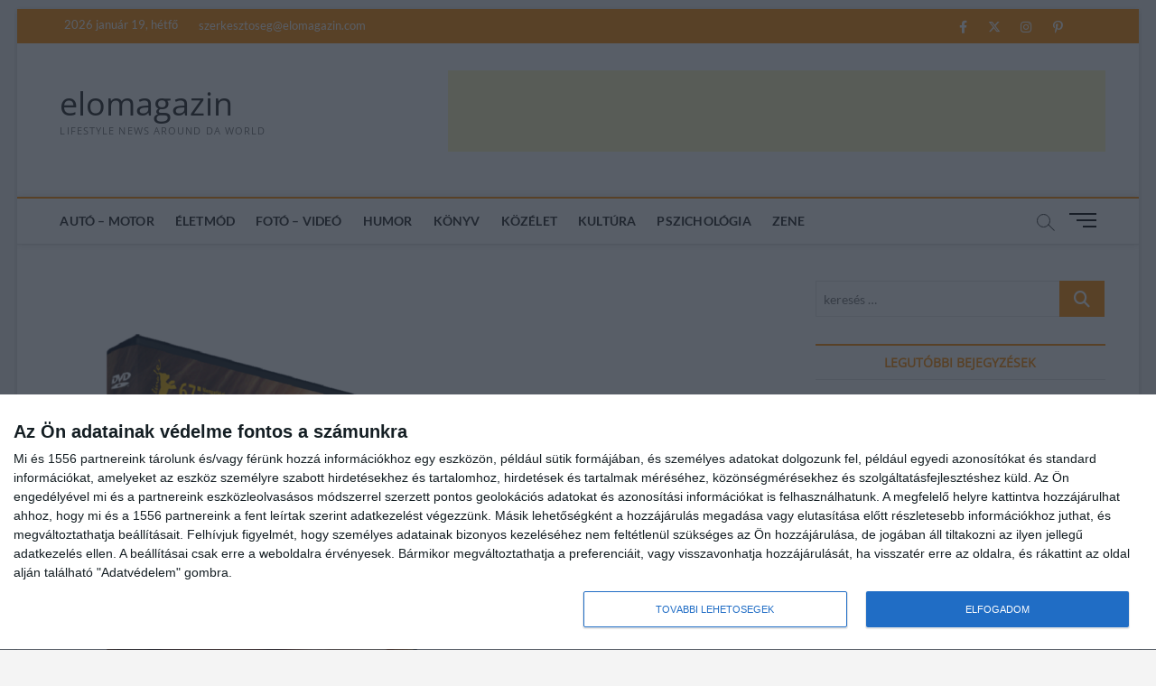

--- FILE ---
content_type: text/html; charset=UTF-8
request_url: https://elomagazin.com/eletmod/hamarosan-dvd-n-az-arany-medve-dijas-testrol-es-lelekrol/
body_size: 23671
content:
<!DOCTYPE html>
<html lang="hu">
<head><style>img.lazy{min-height:1px}</style><link rel="preload" href="https://elomagazin.com/wp-content/plugins/w3-total-cache/pub/js/lazyload.min.js" as="script">

<!-- InMobi Choice. Consent Manager Tag v3.0 (for TCF 2.2) -->
<script type="text/javascript" async=true>
(function() {
  var host = window.location.hostname;
  var element = document.createElement('script');
  var firstScript = document.getElementsByTagName('script')[0];
  var url = 'https://cmp.inmobi.com'
    .concat('/choice/', 'wmrE1mu_bzZAX', '/', host, '/choice.js?tag_version=V3');
  var uspTries = 0;
  var uspTriesLimit = 3;
  element.async = true;
  element.type = 'text/javascript';
  element.src = url;

  firstScript.parentNode.insertBefore(element, firstScript);

  function makeStub() {
    var TCF_LOCATOR_NAME = '__tcfapiLocator';
    var queue = [];
    var win = window;
    var cmpFrame;

    function addFrame() {
      var doc = win.document;
      var otherCMP = !!(win.frames[TCF_LOCATOR_NAME]);

      if (!otherCMP) {
        if (doc.body) {
          var iframe = doc.createElement('iframe');

          iframe.style.cssText = 'display:none';
          iframe.name = TCF_LOCATOR_NAME;
          doc.body.appendChild(iframe);
        } else {
          setTimeout(addFrame, 5);
        }
      }
      return !otherCMP;
    }

    function tcfAPIHandler() {
      var gdprApplies;
      var args = arguments;

      if (!args.length) {
        return queue;
      } else if (args[0] === 'setGdprApplies') {
        if (
          args.length > 3 &&
          args[2] === 2 &&
          typeof args[3] === 'boolean'
        ) {
          gdprApplies = args[3];
          if (typeof args[2] === 'function') {
            args[2]('set', true);
          }
        }
      } else if (args[0] === 'ping') {
        var retr = {
          gdprApplies: gdprApplies,
          cmpLoaded: false,
          cmpStatus: 'stub'
        };

        if (typeof args[2] === 'function') {
          args[2](retr);
        }
      } else {
        if(args[0] === 'init' && typeof args[3] === 'object') {
          args[3] = Object.assign(args[3], { tag_version: 'V3' });
        }
        queue.push(args);
      }
    }

    function postMessageEventHandler(event) {
      var msgIsString = typeof event.data === 'string';
      var json = {};

      try {
        if (msgIsString) {
          json = JSON.parse(event.data);
        } else {
          json = event.data;
        }
      } catch (ignore) {}

      var payload = json.__tcfapiCall;

      if (payload) {
        window.__tcfapi(
          payload.command,
          payload.version,
          function(retValue, success) {
            var returnMsg = {
              __tcfapiReturn: {
                returnValue: retValue,
                success: success,
                callId: payload.callId
              }
            };
            if (msgIsString) {
              returnMsg = JSON.stringify(returnMsg);
            }
            if (event && event.source && event.source.postMessage) {
              event.source.postMessage(returnMsg, '*');
            }
          },
          payload.parameter
        );
      }
    }

    while (win) {
      try {
        if (win.frames[TCF_LOCATOR_NAME]) {
          cmpFrame = win;
          break;
        }
      } catch (ignore) {}

      if (win === window.top) {
        break;
      }
      win = win.parent;
    }
    if (!cmpFrame) {
      addFrame();
      win.__tcfapi = tcfAPIHandler;
      win.addEventListener('message', postMessageEventHandler, false);
    }
  };

  makeStub();

  var uspStubFunction = function() {
    var arg = arguments;
    if (typeof window.__uspapi !== uspStubFunction) {
      setTimeout(function() {
        if (typeof window.__uspapi !== 'undefined') {
          window.__uspapi.apply(window.__uspapi, arg);
        }
      }, 500);
    }
  };

  var checkIfUspIsReady = function() {
    uspTries++;
    if (window.__uspapi === uspStubFunction && uspTries < uspTriesLimit) {
      console.warn('USP is not accessible');
    } else {
      clearInterval(uspInterval);
    }
  };

  if (typeof window.__uspapi === 'undefined') {
    window.__uspapi = uspStubFunction;
    var uspInterval = setInterval(checkIfUspIsReady, 6000);
  }
})();
</script>
<!-- End InMobi Choice. Consent Manager Tag v3.0 (for TCF 2.2) -->


<meta charset="UTF-8" />
<link rel="profile" href="http://gmpg.org/xfn/11" />
<title>HAMAROSAN DVD-N AZ ARANY MEDVE-DÍJAS TESTRŐL ÉS LÉLEKRŐL &#8211; elomagazin</title>
		 		 		 		 		 		 		 		 		 		 		 <meta name='robots' content='max-image-preview:large' />
<link rel='dns-prefetch' href='//static.addtoany.com' />
<link rel='dns-prefetch' href='//www.googletagmanager.com' />
<link rel='dns-prefetch' href='//pagead2.googlesyndication.com' />
<link rel="alternate" type="application/rss+xml" title="elomagazin &raquo; hírcsatorna" href="https://elomagazin.com/feed/" />
<link rel="alternate" type="application/rss+xml" title="elomagazin &raquo; hozzászólás hírcsatorna" href="https://elomagazin.com/comments/feed/" />
<script type="text/javascript">
/* <![CDATA[ */
window._wpemojiSettings = {"baseUrl":"https:\/\/s.w.org\/images\/core\/emoji\/14.0.0\/72x72\/","ext":".png","svgUrl":"https:\/\/s.w.org\/images\/core\/emoji\/14.0.0\/svg\/","svgExt":".svg","source":{"concatemoji":"https:\/\/elomagazin.com\/wp-includes\/js\/wp-emoji-release.min.js?ver=6.4.7"}};
/*! This file is auto-generated */
!function(i,n){var o,s,e;function c(e){try{var t={supportTests:e,timestamp:(new Date).valueOf()};sessionStorage.setItem(o,JSON.stringify(t))}catch(e){}}function p(e,t,n){e.clearRect(0,0,e.canvas.width,e.canvas.height),e.fillText(t,0,0);var t=new Uint32Array(e.getImageData(0,0,e.canvas.width,e.canvas.height).data),r=(e.clearRect(0,0,e.canvas.width,e.canvas.height),e.fillText(n,0,0),new Uint32Array(e.getImageData(0,0,e.canvas.width,e.canvas.height).data));return t.every(function(e,t){return e===r[t]})}function u(e,t,n){switch(t){case"flag":return n(e,"\ud83c\udff3\ufe0f\u200d\u26a7\ufe0f","\ud83c\udff3\ufe0f\u200b\u26a7\ufe0f")?!1:!n(e,"\ud83c\uddfa\ud83c\uddf3","\ud83c\uddfa\u200b\ud83c\uddf3")&&!n(e,"\ud83c\udff4\udb40\udc67\udb40\udc62\udb40\udc65\udb40\udc6e\udb40\udc67\udb40\udc7f","\ud83c\udff4\u200b\udb40\udc67\u200b\udb40\udc62\u200b\udb40\udc65\u200b\udb40\udc6e\u200b\udb40\udc67\u200b\udb40\udc7f");case"emoji":return!n(e,"\ud83e\udef1\ud83c\udffb\u200d\ud83e\udef2\ud83c\udfff","\ud83e\udef1\ud83c\udffb\u200b\ud83e\udef2\ud83c\udfff")}return!1}function f(e,t,n){var r="undefined"!=typeof WorkerGlobalScope&&self instanceof WorkerGlobalScope?new OffscreenCanvas(300,150):i.createElement("canvas"),a=r.getContext("2d",{willReadFrequently:!0}),o=(a.textBaseline="top",a.font="600 32px Arial",{});return e.forEach(function(e){o[e]=t(a,e,n)}),o}function t(e){var t=i.createElement("script");t.src=e,t.defer=!0,i.head.appendChild(t)}"undefined"!=typeof Promise&&(o="wpEmojiSettingsSupports",s=["flag","emoji"],n.supports={everything:!0,everythingExceptFlag:!0},e=new Promise(function(e){i.addEventListener("DOMContentLoaded",e,{once:!0})}),new Promise(function(t){var n=function(){try{var e=JSON.parse(sessionStorage.getItem(o));if("object"==typeof e&&"number"==typeof e.timestamp&&(new Date).valueOf()<e.timestamp+604800&&"object"==typeof e.supportTests)return e.supportTests}catch(e){}return null}();if(!n){if("undefined"!=typeof Worker&&"undefined"!=typeof OffscreenCanvas&&"undefined"!=typeof URL&&URL.createObjectURL&&"undefined"!=typeof Blob)try{var e="postMessage("+f.toString()+"("+[JSON.stringify(s),u.toString(),p.toString()].join(",")+"));",r=new Blob([e],{type:"text/javascript"}),a=new Worker(URL.createObjectURL(r),{name:"wpTestEmojiSupports"});return void(a.onmessage=function(e){c(n=e.data),a.terminate(),t(n)})}catch(e){}c(n=f(s,u,p))}t(n)}).then(function(e){for(var t in e)n.supports[t]=e[t],n.supports.everything=n.supports.everything&&n.supports[t],"flag"!==t&&(n.supports.everythingExceptFlag=n.supports.everythingExceptFlag&&n.supports[t]);n.supports.everythingExceptFlag=n.supports.everythingExceptFlag&&!n.supports.flag,n.DOMReady=!1,n.readyCallback=function(){n.DOMReady=!0}}).then(function(){return e}).then(function(){var e;n.supports.everything||(n.readyCallback(),(e=n.source||{}).concatemoji?t(e.concatemoji):e.wpemoji&&e.twemoji&&(t(e.twemoji),t(e.wpemoji)))}))}((window,document),window._wpemojiSettings);
/* ]]> */
</script>
<!-- elomagazin.com is managing ads with Advanced Ads 1.47.5 --><script id="eloma-ready">
			window.advanced_ads_ready=function(e,a){a=a||"complete";var d=function(e){return"interactive"===a?"loading"!==e:"complete"===e};d(document.readyState)?e():document.addEventListener("readystatechange",(function(a){d(a.target.readyState)&&e()}),{once:"interactive"===a})},window.advanced_ads_ready_queue=window.advanced_ads_ready_queue||[];		</script>
		<link rel='stylesheet' id='latest-posts-block-fontawesome-front-css' href='https://elomagazin.com/wp-content/plugins/latest-posts-block-lite/src/assets/fontawesome/css/all.css?ver=1700748871' type='text/css' media='all' />
<link rel='stylesheet' id='latest-posts-block-frontend-block-style-css-css' href='https://elomagazin.com/wp-content/plugins/latest-posts-block-lite/dist/blocks.style.build.css?ver=6.4.7' type='text/css' media='all' />
<style id='wp-emoji-styles-inline-css' type='text/css'>

	img.wp-smiley, img.emoji {
		display: inline !important;
		border: none !important;
		box-shadow: none !important;
		height: 1em !important;
		width: 1em !important;
		margin: 0 0.07em !important;
		vertical-align: -0.1em !important;
		background: none !important;
		padding: 0 !important;
	}
</style>
<link rel='stylesheet' id='wp-block-library-css' href='https://elomagazin.com/wp-includes/css/dist/block-library/style.min.css?ver=6.4.7' type='text/css' media='all' />
<style id='classic-theme-styles-inline-css' type='text/css'>
/*! This file is auto-generated */
.wp-block-button__link{color:#fff;background-color:#32373c;border-radius:9999px;box-shadow:none;text-decoration:none;padding:calc(.667em + 2px) calc(1.333em + 2px);font-size:1.125em}.wp-block-file__button{background:#32373c;color:#fff;text-decoration:none}
</style>
<style id='global-styles-inline-css' type='text/css'>
body{--wp--preset--color--black: #000000;--wp--preset--color--cyan-bluish-gray: #abb8c3;--wp--preset--color--white: #ffffff;--wp--preset--color--pale-pink: #f78da7;--wp--preset--color--vivid-red: #cf2e2e;--wp--preset--color--luminous-vivid-orange: #ff6900;--wp--preset--color--luminous-vivid-amber: #fcb900;--wp--preset--color--light-green-cyan: #7bdcb5;--wp--preset--color--vivid-green-cyan: #00d084;--wp--preset--color--pale-cyan-blue: #8ed1fc;--wp--preset--color--vivid-cyan-blue: #0693e3;--wp--preset--color--vivid-purple: #9b51e0;--wp--preset--gradient--vivid-cyan-blue-to-vivid-purple: linear-gradient(135deg,rgba(6,147,227,1) 0%,rgb(155,81,224) 100%);--wp--preset--gradient--light-green-cyan-to-vivid-green-cyan: linear-gradient(135deg,rgb(122,220,180) 0%,rgb(0,208,130) 100%);--wp--preset--gradient--luminous-vivid-amber-to-luminous-vivid-orange: linear-gradient(135deg,rgba(252,185,0,1) 0%,rgba(255,105,0,1) 100%);--wp--preset--gradient--luminous-vivid-orange-to-vivid-red: linear-gradient(135deg,rgba(255,105,0,1) 0%,rgb(207,46,46) 100%);--wp--preset--gradient--very-light-gray-to-cyan-bluish-gray: linear-gradient(135deg,rgb(238,238,238) 0%,rgb(169,184,195) 100%);--wp--preset--gradient--cool-to-warm-spectrum: linear-gradient(135deg,rgb(74,234,220) 0%,rgb(151,120,209) 20%,rgb(207,42,186) 40%,rgb(238,44,130) 60%,rgb(251,105,98) 80%,rgb(254,248,76) 100%);--wp--preset--gradient--blush-light-purple: linear-gradient(135deg,rgb(255,206,236) 0%,rgb(152,150,240) 100%);--wp--preset--gradient--blush-bordeaux: linear-gradient(135deg,rgb(254,205,165) 0%,rgb(254,45,45) 50%,rgb(107,0,62) 100%);--wp--preset--gradient--luminous-dusk: linear-gradient(135deg,rgb(255,203,112) 0%,rgb(199,81,192) 50%,rgb(65,88,208) 100%);--wp--preset--gradient--pale-ocean: linear-gradient(135deg,rgb(255,245,203) 0%,rgb(182,227,212) 50%,rgb(51,167,181) 100%);--wp--preset--gradient--electric-grass: linear-gradient(135deg,rgb(202,248,128) 0%,rgb(113,206,126) 100%);--wp--preset--gradient--midnight: linear-gradient(135deg,rgb(2,3,129) 0%,rgb(40,116,252) 100%);--wp--preset--font-size--small: 13px;--wp--preset--font-size--medium: 20px;--wp--preset--font-size--large: 36px;--wp--preset--font-size--x-large: 42px;--wp--preset--spacing--20: 0.44rem;--wp--preset--spacing--30: 0.67rem;--wp--preset--spacing--40: 1rem;--wp--preset--spacing--50: 1.5rem;--wp--preset--spacing--60: 2.25rem;--wp--preset--spacing--70: 3.38rem;--wp--preset--spacing--80: 5.06rem;--wp--preset--shadow--natural: 6px 6px 9px rgba(0, 0, 0, 0.2);--wp--preset--shadow--deep: 12px 12px 50px rgba(0, 0, 0, 0.4);--wp--preset--shadow--sharp: 6px 6px 0px rgba(0, 0, 0, 0.2);--wp--preset--shadow--outlined: 6px 6px 0px -3px rgba(255, 255, 255, 1), 6px 6px rgba(0, 0, 0, 1);--wp--preset--shadow--crisp: 6px 6px 0px rgba(0, 0, 0, 1);}:where(.is-layout-flex){gap: 0.5em;}:where(.is-layout-grid){gap: 0.5em;}body .is-layout-flow > .alignleft{float: left;margin-inline-start: 0;margin-inline-end: 2em;}body .is-layout-flow > .alignright{float: right;margin-inline-start: 2em;margin-inline-end: 0;}body .is-layout-flow > .aligncenter{margin-left: auto !important;margin-right: auto !important;}body .is-layout-constrained > .alignleft{float: left;margin-inline-start: 0;margin-inline-end: 2em;}body .is-layout-constrained > .alignright{float: right;margin-inline-start: 2em;margin-inline-end: 0;}body .is-layout-constrained > .aligncenter{margin-left: auto !important;margin-right: auto !important;}body .is-layout-constrained > :where(:not(.alignleft):not(.alignright):not(.alignfull)){max-width: var(--wp--style--global--content-size);margin-left: auto !important;margin-right: auto !important;}body .is-layout-constrained > .alignwide{max-width: var(--wp--style--global--wide-size);}body .is-layout-flex{display: flex;}body .is-layout-flex{flex-wrap: wrap;align-items: center;}body .is-layout-flex > *{margin: 0;}body .is-layout-grid{display: grid;}body .is-layout-grid > *{margin: 0;}:where(.wp-block-columns.is-layout-flex){gap: 2em;}:where(.wp-block-columns.is-layout-grid){gap: 2em;}:where(.wp-block-post-template.is-layout-flex){gap: 1.25em;}:where(.wp-block-post-template.is-layout-grid){gap: 1.25em;}.has-black-color{color: var(--wp--preset--color--black) !important;}.has-cyan-bluish-gray-color{color: var(--wp--preset--color--cyan-bluish-gray) !important;}.has-white-color{color: var(--wp--preset--color--white) !important;}.has-pale-pink-color{color: var(--wp--preset--color--pale-pink) !important;}.has-vivid-red-color{color: var(--wp--preset--color--vivid-red) !important;}.has-luminous-vivid-orange-color{color: var(--wp--preset--color--luminous-vivid-orange) !important;}.has-luminous-vivid-amber-color{color: var(--wp--preset--color--luminous-vivid-amber) !important;}.has-light-green-cyan-color{color: var(--wp--preset--color--light-green-cyan) !important;}.has-vivid-green-cyan-color{color: var(--wp--preset--color--vivid-green-cyan) !important;}.has-pale-cyan-blue-color{color: var(--wp--preset--color--pale-cyan-blue) !important;}.has-vivid-cyan-blue-color{color: var(--wp--preset--color--vivid-cyan-blue) !important;}.has-vivid-purple-color{color: var(--wp--preset--color--vivid-purple) !important;}.has-black-background-color{background-color: var(--wp--preset--color--black) !important;}.has-cyan-bluish-gray-background-color{background-color: var(--wp--preset--color--cyan-bluish-gray) !important;}.has-white-background-color{background-color: var(--wp--preset--color--white) !important;}.has-pale-pink-background-color{background-color: var(--wp--preset--color--pale-pink) !important;}.has-vivid-red-background-color{background-color: var(--wp--preset--color--vivid-red) !important;}.has-luminous-vivid-orange-background-color{background-color: var(--wp--preset--color--luminous-vivid-orange) !important;}.has-luminous-vivid-amber-background-color{background-color: var(--wp--preset--color--luminous-vivid-amber) !important;}.has-light-green-cyan-background-color{background-color: var(--wp--preset--color--light-green-cyan) !important;}.has-vivid-green-cyan-background-color{background-color: var(--wp--preset--color--vivid-green-cyan) !important;}.has-pale-cyan-blue-background-color{background-color: var(--wp--preset--color--pale-cyan-blue) !important;}.has-vivid-cyan-blue-background-color{background-color: var(--wp--preset--color--vivid-cyan-blue) !important;}.has-vivid-purple-background-color{background-color: var(--wp--preset--color--vivid-purple) !important;}.has-black-border-color{border-color: var(--wp--preset--color--black) !important;}.has-cyan-bluish-gray-border-color{border-color: var(--wp--preset--color--cyan-bluish-gray) !important;}.has-white-border-color{border-color: var(--wp--preset--color--white) !important;}.has-pale-pink-border-color{border-color: var(--wp--preset--color--pale-pink) !important;}.has-vivid-red-border-color{border-color: var(--wp--preset--color--vivid-red) !important;}.has-luminous-vivid-orange-border-color{border-color: var(--wp--preset--color--luminous-vivid-orange) !important;}.has-luminous-vivid-amber-border-color{border-color: var(--wp--preset--color--luminous-vivid-amber) !important;}.has-light-green-cyan-border-color{border-color: var(--wp--preset--color--light-green-cyan) !important;}.has-vivid-green-cyan-border-color{border-color: var(--wp--preset--color--vivid-green-cyan) !important;}.has-pale-cyan-blue-border-color{border-color: var(--wp--preset--color--pale-cyan-blue) !important;}.has-vivid-cyan-blue-border-color{border-color: var(--wp--preset--color--vivid-cyan-blue) !important;}.has-vivid-purple-border-color{border-color: var(--wp--preset--color--vivid-purple) !important;}.has-vivid-cyan-blue-to-vivid-purple-gradient-background{background: var(--wp--preset--gradient--vivid-cyan-blue-to-vivid-purple) !important;}.has-light-green-cyan-to-vivid-green-cyan-gradient-background{background: var(--wp--preset--gradient--light-green-cyan-to-vivid-green-cyan) !important;}.has-luminous-vivid-amber-to-luminous-vivid-orange-gradient-background{background: var(--wp--preset--gradient--luminous-vivid-amber-to-luminous-vivid-orange) !important;}.has-luminous-vivid-orange-to-vivid-red-gradient-background{background: var(--wp--preset--gradient--luminous-vivid-orange-to-vivid-red) !important;}.has-very-light-gray-to-cyan-bluish-gray-gradient-background{background: var(--wp--preset--gradient--very-light-gray-to-cyan-bluish-gray) !important;}.has-cool-to-warm-spectrum-gradient-background{background: var(--wp--preset--gradient--cool-to-warm-spectrum) !important;}.has-blush-light-purple-gradient-background{background: var(--wp--preset--gradient--blush-light-purple) !important;}.has-blush-bordeaux-gradient-background{background: var(--wp--preset--gradient--blush-bordeaux) !important;}.has-luminous-dusk-gradient-background{background: var(--wp--preset--gradient--luminous-dusk) !important;}.has-pale-ocean-gradient-background{background: var(--wp--preset--gradient--pale-ocean) !important;}.has-electric-grass-gradient-background{background: var(--wp--preset--gradient--electric-grass) !important;}.has-midnight-gradient-background{background: var(--wp--preset--gradient--midnight) !important;}.has-small-font-size{font-size: var(--wp--preset--font-size--small) !important;}.has-medium-font-size{font-size: var(--wp--preset--font-size--medium) !important;}.has-large-font-size{font-size: var(--wp--preset--font-size--large) !important;}.has-x-large-font-size{font-size: var(--wp--preset--font-size--x-large) !important;}
.wp-block-navigation a:where(:not(.wp-element-button)){color: inherit;}
:where(.wp-block-post-template.is-layout-flex){gap: 1.25em;}:where(.wp-block-post-template.is-layout-grid){gap: 1.25em;}
:where(.wp-block-columns.is-layout-flex){gap: 2em;}:where(.wp-block-columns.is-layout-grid){gap: 2em;}
.wp-block-pullquote{font-size: 1.5em;line-height: 1.6;}
</style>
<link rel='stylesheet' id='contact-form-7-css' href='https://elomagazin.com/wp-content/plugins/contact-form-7/includes/css/styles.css?ver=5.8.3' type='text/css' media='all' />
<link rel='stylesheet' id='related-posts-by-taxonomy-css' href='https://elomagazin.com/wp-content/plugins/related-posts-by-taxonomy/includes/assets/css/styles.css?ver=6.4.7' type='text/css' media='all' />
<link rel='stylesheet' id='parent-style-css' href='https://elomagazin.com/wp-content/themes/magbook/style.css?ver=6.4.7' type='text/css' media='all' />
<link rel='stylesheet' id='magbook-style-css' href='https://elomagazin.com/wp-content/themes/magbook-child/style.css?ver=6.4.7' type='text/css' media='all' />
<style id='magbook-style-inline-css' type='text/css'>
/* Logo for high resolution screen(Use 2X size image) */
		.custom-logo-link .custom-logo {
			height: 80px;
			width: auto;
		}

		.top-logo-title .custom-logo-link {
			display: inline-block;
		}

		.top-logo-title .custom-logo {
			height: auto;
			width: 50%;
		}

		.top-logo-title #site-detail {
			display: block;
			text-align: center;
		}
		.side-menu-wrap .custom-logo {
			height: auto;
			width:100%;
		}

		@media only screen and (max-width: 767px) { 
			.top-logo-title .custom-logo-link .custom-logo {
				width: 60%;
			}
		}

		@media only screen and (max-width: 480px) { 
			.top-logo-title .custom-logo-link .custom-logo {
				width: 80%;
			}
		}
	/****************************************************************/
						/*.... Color Style ....*/
	/****************************************************************/
	/* Nav, links and hover */

a,
ul li a:hover,
ol li a:hover,
.top-bar .top-bar-menu a:hover,
.top-bar .top-bar-menu a:focus,
.main-navigation a:hover, /* Navigation */
.main-navigation a:focus,
.main-navigation ul li.current-menu-item a,
.main-navigation ul li.current_page_ancestor a,
.main-navigation ul li.current-menu-ancestor a,
.main-navigation ul li.current_page_item a,
.main-navigation ul li:hover > a,
.main-navigation li.current-menu-ancestor.menu-item-has-children > a:after,
.main-navigation li.current-menu-item.menu-item-has-children > a:after,
.main-navigation ul li:hover > a:after,
.main-navigation li.menu-item-has-children > a:hover:after,
.main-navigation li.page_item_has_children > a:hover:after,
.main-navigation ul li ul li a:hover,
.main-navigation ul li ul li a:focus,
.main-navigation ul li ul li:hover > a,
.main-navigation ul li.current-menu-item ul li a:hover,
.side-menu-wrap .side-nav-wrap a:hover, /* Side Menu */
.side-menu-wrap .side-nav-wrap a:focus,
.entry-title a:hover, /* Post */
.entry-title a:focus,
.entry-title a:active,
.entry-meta a:hover,
.image-navigation .nav-links a,
a.more-link,
.widget ul li a:hover, /* Widgets */
.widget ul li a:focus,
.widget-title a:hover,
.widget_contact ul li a:hover,
.widget_contact ul li a:focus,
.site-info .copyright a:hover, /* Footer */
.site-info .copyright a:focus,
#secondary .widget-title,
#colophon .widget ul li a:hover,
#colophon .widget ul li a:focus,
#footer-navigation a:hover,
#footer-navigation a:focus {
	color: #ff8c00;
}


.cat-tab-menu li:hover,
.cat-tab-menu li.active {
	color: #ff8c00 !important;
}

#sticky-header,
#secondary .widget-title,
.side-menu {
	border-top-color: #ff8c00;
}

/* Webkit */
::selection {
	background: #ff8c00;
	color: #fff;
}

/* Gecko/Mozilla */
::-moz-selection {
	background: #ff8c00;
	color: #fff;
}

/* Accessibility
================================================== */
.screen-reader-text:hover,
.screen-reader-text:active,
.screen-reader-text:focus {
	background-color: #f1f1f1;
	color: #ff8c00;
}

/* Default Buttons
================================================== */
input[type="reset"],/* Forms  */
input[type="button"],
input[type="submit"],
.main-slider .flex-control-nav a.flex-active,
.main-slider .flex-control-nav a:hover,
.go-to-top .icon-bg,
.search-submit,
.btn-default,
.widget_tag_cloud a {
	background-color: #ff8c00;
}

/* Top Bar Background
================================================== */
.top-bar {
	background-color: #ff8c00;
}

/* Breaking News
================================================== */
.breaking-news-header,
.news-header-title:after {
	background-color: #ff8c00;
}

.breaking-news-slider .flex-direction-nav li a:hover,
.breaking-news-slider .flex-pauseplay a:hover {
	background-color: #ff8c00;
	border-color: #ff8c00;
}

/* Feature News
================================================== */
.feature-news-title {
	border-color: #ff8c00;
}

.feature-news-slider .flex-direction-nav li a:hover {
	background-color: #ff8c00;
	border-color: #ff8c00;
}

/* Tab Widget
================================================== */
.tab-menu,
.mb-tag-cloud .mb-tags a {
	background-color: #ff8c00;
}

/* Category Box Widgets
================================================== */
.widget-cat-box .widget-title {
	color: #ff8c00;
}

.widget-cat-box .widget-title span {
	border-bottom: 1px solid #ff8c00;
}

/* Category Box two Widgets
================================================== */
.widget-cat-box-2 .widget-title {
	color: #ff8c00;
}

.widget-cat-box-2 .widget-title span {
	border-bottom: 1px solid #ff8c00;
}

/* #bbpress
================================================== */
#bbpress-forums .bbp-topics a:hover {
	color: #ff8c00;
}

.bbp-submit-wrapper button.submit {
	background-color: #ff8c00;
	border: 1px solid #ff8c00;
}

/* Woocommerce
================================================== */
.woocommerce #respond input#submit,
.woocommerce a.button, 
.woocommerce button.button, 
.woocommerce input.button,
.woocommerce #respond input#submit.alt, 
.woocommerce a.button.alt, 
.woocommerce button.button.alt, 
.woocommerce input.button.alt,
.woocommerce-demo-store p.demo_store,
.top-bar .cart-value {
	background-color: #ff8c00;
}

.woocommerce .woocommerce-message:before {
	color: #ff8c00;
}

/* Category Slider widget */
.widget-cat-slider .widget-title {
	color: #ff8c00;
}

.widget-cat-slider .widget-title span {
	border-bottom: 1px solid #ff8c00;
}

/* Category Grid widget */
.widget-cat-grid .widget-title {
	color: #ff8c00;
}

.widget-cat-grid .widget-title span {
	border-bottom: 1px solid #ff8c00;
}

</style>
<link rel='stylesheet' id='font-awesome-css' href='https://elomagazin.com/wp-content/themes/magbook/assets/font-awesome/css/all.min.css?ver=6.4.7' type='text/css' media='all' />
<link rel='stylesheet' id='magbook-responsive-css' href='https://elomagazin.com/wp-content/themes/magbook/css/responsive.css?ver=6.4.7' type='text/css' media='all' />
<link rel='stylesheet' id='magbook-google-fonts-css' href='https://elomagazin.com/wp-content/fonts/dcf73f8e788aa7fe3c29f9f56142182b.css?ver=6.4.7' type='text/css' media='all' />
<link rel='stylesheet' id='addtoany-css' href='https://elomagazin.com/wp-content/plugins/add-to-any/addtoany.min.css?ver=1.16' type='text/css' media='all' />
<script type="text/javascript" id="addtoany-core-js-before">
/* <![CDATA[ */
window.a2a_config=window.a2a_config||{};a2a_config.callbacks=[];a2a_config.overlays=[];a2a_config.templates={};a2a_localize = {
	Share: "Ossza meg",
	Save: "Mentés",
	Subscribe: "Iratkozz fel",
	Email: "Email",
	Bookmark: "Könyvjelző",
	ShowAll: "Mutasd az összeset",
	ShowLess: "Mutass kevesebbet",
	FindServices: "Szolgáltatás(ok) keresése",
	FindAnyServiceToAddTo: "Azonnal megtalálja a hozzáadni kívánt szolgáltatást",
	PoweredBy: "Powered by",
	ShareViaEmail: "Oszd meg e-mailben",
	SubscribeViaEmail: "Iratkozz fel e-mailben",
	BookmarkInYourBrowser: "Könyvjelző a böngészőben",
	BookmarkInstructions: "Nyomja meg a Ctrl+D vagy a \u2318+D billentyűkombinációt az oldal könyvjelzővé tételéhez",
	AddToYourFavorites: "Add hozzá a kedvenceidhez",
	SendFromWebOrProgram: "Küldhet bármilyen e-mail címről vagy levelezőprogramról",
	EmailProgram: "E-mail program",
	More: "Több…",
	ThanksForSharing: "Köszönjük a megosztást!",
	ThanksForFollowing: "Köszönjük a követést!"
};
/* ]]> */
</script>
<script type="text/javascript" async src="https://static.addtoany.com/menu/page.js" id="addtoany-core-js"></script>
<script type="text/javascript" src="https://elomagazin.com/wp-includes/js/jquery/jquery.min.js?ver=3.7.1" id="jquery-core-js"></script>
<script type="text/javascript" src="https://elomagazin.com/wp-includes/js/jquery/jquery-migrate.min.js?ver=3.4.1" id="jquery-migrate-js"></script>
<script type="text/javascript" async src="https://elomagazin.com/wp-content/plugins/add-to-any/addtoany.min.js?ver=1.1" id="addtoany-jquery-js"></script>
<!--[if lt IE 9]>
<script type="text/javascript" src="https://elomagazin.com/wp-content/themes/magbook/js/html5.js?ver=3.7.3" id="html5-js"></script>
<![endif]-->

<!-- Google Analytics snippet added by Site Kit -->
<script type="text/javascript" src="https://www.googletagmanager.com/gtag/js?id=UA-11697776-1" id="google_gtagjs-js" async></script>
<script type="text/javascript" id="google_gtagjs-js-after">
/* <![CDATA[ */
window.dataLayer = window.dataLayer || [];function gtag(){dataLayer.push(arguments);}
gtag('set', 'linker', {"domains":["elomagazin.com"]} );
gtag("js", new Date());
gtag("set", "developer_id.dZTNiMT", true);
gtag("config", "UA-11697776-1", {"anonymize_ip":true});
/* ]]> */
</script>

<!-- End Google Analytics snippet added by Site Kit -->
<link rel="https://api.w.org/" href="https://elomagazin.com/wp-json/" /><link rel="alternate" type="application/json" href="https://elomagazin.com/wp-json/wp/v2/posts/10017" /><link rel="EditURI" type="application/rsd+xml" title="RSD" href="https://elomagazin.com/xmlrpc.php?rsd" />
<meta name="generator" content="WordPress 6.4.7" />
<link rel="canonical" href="https://elomagazin.com/eletmod/hamarosan-dvd-n-az-arany-medve-dijas-testrol-es-lelekrol/" />
<link rel='shortlink' href='https://elomagazin.com/?p=10017' />
<link rel="alternate" type="application/json+oembed" href="https://elomagazin.com/wp-json/oembed/1.0/embed?url=https%3A%2F%2Felomagazin.com%2Feletmod%2Fhamarosan-dvd-n-az-arany-medve-dijas-testrol-es-lelekrol%2F" />
<link rel="alternate" type="text/xml+oembed" href="https://elomagazin.com/wp-json/oembed/1.0/embed?url=https%3A%2F%2Felomagazin.com%2Feletmod%2Fhamarosan-dvd-n-az-arany-medve-dijas-testrol-es-lelekrol%2F&#038;format=xml" />
<meta name="generator" content="Site Kit by Google 1.114.0" />	<meta name="viewport" content="width=device-width" />
	
<!-- Google AdSense snippet added by Site Kit -->
<meta name="google-adsense-platform-account" content="ca-host-pub-2644536267352236">
<meta name="google-adsense-platform-domain" content="sitekit.withgoogle.com">
<!-- End Google AdSense snippet added by Site Kit -->
<style type="text/css">.recentcomments a{display:inline !important;padding:0 !important;margin:0 !important;}</style>
<!-- Google AdSense snippet added by Site Kit -->
<script type="text/javascript" async="async" src="https://pagead2.googlesyndication.com/pagead/js/adsbygoogle.js?client=ca-pub-9439316375194758&amp;host=ca-host-pub-2644536267352236" crossorigin="anonymous"></script>

<!-- End Google AdSense snippet added by Site Kit -->
<link rel="icon" href="https://elomagazin.com/wp-content/uploads/2020/11/cropped-android-chrome-512x512-1-1-32x32.png" sizes="32x32" />
<link rel="icon" href="https://elomagazin.com/wp-content/uploads/2020/11/cropped-android-chrome-512x512-1-1-192x192.png" sizes="192x192" />
<link rel="apple-touch-icon" href="https://elomagazin.com/wp-content/uploads/2020/11/cropped-android-chrome-512x512-1-1-180x180.png" />
<meta name="msapplication-TileImage" content="https://elomagazin.com/wp-content/uploads/2020/11/cropped-android-chrome-512x512-1-1-270x270.png" />
</head>
<body class="post-template-default single single-post postid-10017 single-format-standard wp-embed-responsive boxed-layout n-sld  aa-prefix-eloma-">
	<div id="page" class="site">
	<a class="skip-link screen-reader-text" href="#site-content-contain">Skip to content</a>
	<!-- Masthead ============================================= -->
	<header id="masthead" class="site-header" role="banner">
		<div class="header-wrap">
						<!-- Top Header============================================= -->
			<div class="top-header">

									<div class="top-bar">
						<div class="wrap">
															<div class="top-bar-date">
									<span>2026 január 19, hétfő</span>
								</div>
							<aside id="custom_html-1" class="widget_text widget widget_contact"><div class="textwidget custom-html-widget"><ul>
		<li><a title="levelezés" href="mailto:szerkesztoseg@elomagazin.com"><i class="fa fa-envelope-o"></i> szerkesztoseg@elomagazin.com</a></li>
</ul></div></aside>							<nav class="top-bar-menu" role="navigation" aria-label="Topbar Menu">
								<button class="top-menu-toggle">			
									<i class="fa fa-bars"></i>
							  	</button>
															</nav> <!-- end .top-bar-menu -->
							<div class="header-social-block">	<div class="social-links clearfix">
	<ul><li id="menu-item-196" class="menu-item menu-item-type-custom menu-item-object-custom menu-item-196"><a target="_blank" rel="noopener" href="http://facebook.com/elomagazin/"><span class="screen-reader-text">facebook</span></a></li>
<li id="menu-item-197" class="menu-item menu-item-type-custom menu-item-object-custom menu-item-197"><a href="http://twitter.com/elomagazin"><span class="screen-reader-text">twitter</span></a></li>
<li id="menu-item-201" class="menu-item menu-item-type-custom menu-item-object-custom menu-item-201"><a href="https://www.instagram.com/elomagazincom/"><span class="screen-reader-text">instagram</span></a></li>
<li id="menu-item-198" class="menu-item menu-item-type-custom menu-item-object-custom menu-item-198"><a href="http://plus.google.com"><span class="screen-reader-text">googleplus</span></a></li>
<li id="menu-item-199" class="menu-item menu-item-type-custom menu-item-object-custom menu-item-199"><a href="http://pinterest.com"><span class="screen-reader-text">pinterest</span></a></li>
</ul>	</div><!-- end .social-links -->
	</div><!-- end .header-social-block -->
						</div> <!-- end .wrap -->
					</div> <!-- end .top-bar -->
				
				<!-- Main Header============================================= -->
				<div class="logo-bar"> <div class="wrap"> <div id="site-branding"><div id="site-detail"> <h2 id="site-title"> 				<a href="https://elomagazin.com/" title="elomagazin" rel="home"> elomagazin </a>
				 </h2> <!-- end .site-title --> 					<div id="site-description"> lifestyle news around da world </div> <!-- end #site-description -->
						
		</div></div>				<div class="advertisement-box">
					<div class="widget_text advertisement-wrap" id="custom_html-5"><div class="textwidget custom-html-widget"><script async src="https://pagead2.googlesyndication.com/pagead/js/adsbygoogle.js"></script>
<!-- elomagazin (head) 728x90 -->
<ins class="adsbygoogle"
     style="display:inline-block;width:728px;height:90px"
     data-ad-client="ca-pub-9439316375194758"
     data-ad-slot="4289938496"></ins>
<script>
     (adsbygoogle = window.adsbygoogle || []).push({});
</script></div></div>				</div> <!-- end .advertisement-box -->
					</div><!-- end .wrap -->
	</div><!-- end .logo-bar -->


				<div id="sticky-header" class="clearfix">
					<div class="wrap">
						<div class="main-header clearfix">

							<!-- Main Nav ============================================= -->
									<div id="site-branding">
						<div id="site-detail">
				<div id="site-title">
					<a href="https://elomagazin.com/" title="elomagazin" rel="home"> elomagazin </a>
				</div>
				<!-- end #site-title -->
				<div id="site-description">lifestyle news around da world</div> <!-- end #site-description -->
			</div>
						</div> <!-- end #site-branding -->
									<nav id="site-navigation" class="main-navigation clearfix" role="navigation" aria-label="Main Menu">
																
									<button class="menu-toggle" aria-controls="primary-menu" aria-expanded="false">
										<span class="line-bar"></span>
									</button><!-- end .menu-toggle -->
									<ul id="primary-menu" class="menu nav-menu"><li id="menu-item-12323" class="menu-item menu-item-type-taxonomy menu-item-object-category menu-item-12323 cl-30"><a href="https://elomagazin.com/category/eletmod/auto-motor/">Autó &#8211; Motor</a></li>
<li id="menu-item-12322" class="menu-item menu-item-type-taxonomy menu-item-object-category current-post-ancestor current-menu-parent current-post-parent menu-item-12322 cl-32"><a href="https://elomagazin.com/category/eletmod/">Életmód</a></li>
<li id="menu-item-12324" class="menu-item menu-item-type-taxonomy menu-item-object-category menu-item-12324 cl-60"><a href="https://elomagazin.com/category/eletmod/foto-video/">Fotó &#8211; Videó</a></li>
<li id="menu-item-12326" class="menu-item menu-item-type-taxonomy menu-item-object-category menu-item-12326 cl-26"><a href="https://elomagazin.com/category/eletmod/humor/">Humor</a></li>
<li id="menu-item-12329" class="menu-item menu-item-type-taxonomy menu-item-object-category menu-item-12329 cl-33"><a href="https://elomagazin.com/category/kultura/konyv/">Könyv</a></li>
<li id="menu-item-12327" class="menu-item menu-item-type-taxonomy menu-item-object-category menu-item-12327 cl-123"><a href="https://elomagazin.com/category/kozelet/">Közélet</a></li>
<li id="menu-item-12328" class="menu-item menu-item-type-taxonomy menu-item-object-category menu-item-12328 cl-793"><a href="https://elomagazin.com/category/kultura/">Kultúra</a></li>
<li id="menu-item-12325" class="menu-item menu-item-type-taxonomy menu-item-object-category menu-item-12325 cl-120"><a href="https://elomagazin.com/category/eletmod/pszichologia/">Pszichológia</a></li>
<li id="menu-item-12330" class="menu-item menu-item-type-taxonomy menu-item-object-category menu-item-12330 cl-89"><a href="https://elomagazin.com/category/kultura/zene/">Zene</a></li>
</ul>								</nav> <!-- end #site-navigation -->
															<button id="search-toggle" class="header-search" type="button"></button>
								<div id="search-box" class="clearfix">
									<form class="search-form" action="https://elomagazin.com/" method="get">
			<label class="screen-reader-text">keresés …</label>
		<input type="search" name="s" class="search-field" placeholder="keresés …" autocomplete="off" />
		<button type="submit" class="search-submit"><i class="fa-solid fa-magnifying-glass"></i></button>
</form> <!-- end .search-form -->								</div>  <!-- end #search-box -->
																<button class="show-menu-toggle" type="button">			
										<span class="sn-text">Menu Button</span>
										<span class="bars"></span>
								  	</button>
						  	
						</div><!-- end .main-header -->
					</div> <!-- end .wrap -->
				</div><!-- end #sticky-header -->

							</div><!-- end .top-header -->
								<aside class="side-menu-wrap" role="complementary" aria-label="Side Sidebar">
						<div class="side-menu">
					  		<button class="hide-menu-toggle" type="button">		
								<span class="bars"></span>
						  	</button>

									<div id="site-branding">
						<div id="site-detail">
				<div id="site-title">
					<a href="https://elomagazin.com/" title="elomagazin" rel="home"> elomagazin </a>
				</div>
				<!-- end #site-title -->
				<div id="site-description">lifestyle news around da world</div> <!-- end #site-description -->
			</div>
						</div> <!-- end #site-branding -->
								<nav class="side-nav-wrap" role="navigation" aria-label="Sidebar Menu">
								<ul class="side-menu-list"><li id="menu-item-216" class="menu-item menu-item-type-post_type menu-item-object-page menu-item-home menu-item-216"><a href="https://elomagazin.com/">Home</a></li>
<li id="menu-item-12334" class="menu-item menu-item-type-post_type menu-item-object-page menu-item-privacy-policy menu-item-12334"><a rel="privacy-policy" href="https://elomagazin.com/adatvedelmi-nyilatkozat/">Adatvédelmi nyilatkozat</a></li>
<li id="menu-item-214" class="menu-item menu-item-type-post_type menu-item-object-page menu-item-214"><a href="https://elomagazin.com/kapcsolat2/">Megkeresés</a></li>
</ul>							</nav><!-- end .side-nav-wrap -->
								<div class="social-links clearfix">
	<ul><li class="menu-item menu-item-type-custom menu-item-object-custom menu-item-196"><a target="_blank" rel="noopener" href="http://facebook.com/elomagazin/"><span class="screen-reader-text">facebook</span></a></li>
<li class="menu-item menu-item-type-custom menu-item-object-custom menu-item-197"><a href="http://twitter.com/elomagazin"><span class="screen-reader-text">twitter</span></a></li>
<li class="menu-item menu-item-type-custom menu-item-object-custom menu-item-201"><a href="https://www.instagram.com/elomagazincom/"><span class="screen-reader-text">instagram</span></a></li>
<li class="menu-item menu-item-type-custom menu-item-object-custom menu-item-198"><a href="http://plus.google.com"><span class="screen-reader-text">googleplus</span></a></li>
<li class="menu-item menu-item-type-custom menu-item-object-custom menu-item-199"><a href="http://pinterest.com"><span class="screen-reader-text">pinterest</span></a></li>
</ul>	</div><!-- end .social-links -->
	<div class="side-widget-tray"><!-- Category Box Widget ============================================= --><section id="magbook_category_box_widgets-1" class="widget widget-cat-box">						<div class="box-layout-2">
							<h2 class="widget-title">
											<span>Életmód</span>
									</h2><!-- end .widget-title -->
							<div class="cat-box-wrap clearfix">
										<div class="cat-box-primary">
 						<article id="post-13689" class="post-13689 post type-post status-publish format-standard has-post-thumbnail hentry category-eletmod tag-elelmiszerbank tag-jotekonysag">
														<div class="cat-box-image">
								<figure class="post-featured-image">
									<a title="288 millió adag élelmiszert adományozott a  magyar Élelmizerbank Egyesület 20 év alatt" href="https://elomagazin.com/eletmod/288-millio-adag-elelmiszert-adomanyozott-a-magyar-elelmizerbank-egyesulet-20-ev-alatt/"><img width="700" height="496" src="data:image/svg+xml,%3Csvg%20xmlns='http://www.w3.org/2000/svg'%20viewBox='0%200%20700%20496'%3E%3C/svg%3E" data-src="https://elomagazin.com/wp-content/uploads/2025/10/unnamed-700x496.jpg" class="attachment-magbook-featured-image size-magbook-featured-image wp-post-image lazy" alt="" decoding="async" fetchpriority="high" /></a>
								</figure>
								<!-- end .post-featured-image -->
							</div>
							<!-- end .cat-box-image -->
														<div class="cat-box-text">
								<header class="entry-header">
									<div class="entry-meta">	<span class="cats-links">
								<a class="cl-32" href="https://elomagazin.com/category/eletmod/">Életmód</a>
				</span><!-- end .cat-links -->
</div> <!-- end .entry-meta -->									<h2 class="entry-title">
										<a title="288 millió adag élelmiszert adományozott a  magyar Élelmizerbank Egyesület 20 év alatt" href="https://elomagazin.com/eletmod/288-millio-adag-elelmiszert-adomanyozott-a-magyar-elelmizerbank-egyesulet-20-ev-alatt/">288 millió adag élelmiszert adományozott a  magyar Élelmizerbank Egyesület 20 év alatt</a>
									</h2>
									<!-- end.entry-title -->
									<div class="entry-meta"><span class="author vcard"><a href="https://elomagazin.com/author/erika/" title="288 millió adag élelmiszert adományozott a  magyar Élelmizerbank Egyesület 20 év alatt"><i class="fa-regular fa-user"></i> erika</a></span><span class="posted-on"><a href="https://elomagazin.com/eletmod/288-millio-adag-elelmiszert-adomanyozott-a-magyar-elelmizerbank-egyesulet-20-ev-alatt/" title="2025.10.16."><i class="fa-regular fa-calendar"></i> 2025.10.16.</a></span></div> <!-- end .entry-meta -->								</header>
								<!-- end .entry-header -->
								<div class="entry-content">
									<p>288 millió adag élelmiszert mentett meg és osztott ki rászoruló emberek között megalakulása óta a Magyar Élelmiszerbank Egyesület, amely idén ősszel ünnepli fennállásának huszadik évfordulóját.&hellip; </p>
								</div>
								<!-- end .entry-content -->
							</div>
							<!-- end .cat-box-text -->
						</article>
						<!-- end .post -->
					</div> <!-- end .cat-box-primary/ secondary -->
											<div class="cat-box-primary">
 						<article id="post-13680" class="post-13680 post type-post status-publish format-standard has-post-thumbnail hentry category-eletmod tag-bullying tag-eroszak tag-zaklatas">
														<div class="cat-box-image">
								<figure class="post-featured-image">
									<a title="NEM OKÉ – az iskolai zaklatás hosszútávú hatása – országos turnéra indul a Darázs" href="https://elomagazin.com/eletmod/nem-oke-az-iskolai-zaklatas-hosszutavu-hatasa-orszagos-turnera-indul-a-darazs/"><img width="700" height="437" src="data:image/svg+xml,%3Csvg%20xmlns='http://www.w3.org/2000/svg'%20viewBox='0%200%20700%20437'%3E%3C/svg%3E" data-src="https://elomagazin.com/wp-content/uploads/2025/09/maf-bullying-700x437.png" class="attachment-magbook-featured-image size-magbook-featured-image wp-post-image lazy" alt="" decoding="async" /></a>
								</figure>
								<!-- end .post-featured-image -->
							</div>
							<!-- end .cat-box-image -->
														<div class="cat-box-text">
								<header class="entry-header">
									<div class="entry-meta">	<span class="cats-links">
								<a class="cl-32" href="https://elomagazin.com/category/eletmod/">Életmód</a>
				</span><!-- end .cat-links -->
</div> <!-- end .entry-meta -->									<h2 class="entry-title">
										<a title="NEM OKÉ – az iskolai zaklatás hosszútávú hatása – országos turnéra indul a Darázs" href="https://elomagazin.com/eletmod/nem-oke-az-iskolai-zaklatas-hosszutavu-hatasa-orszagos-turnera-indul-a-darazs/">NEM OKÉ – az iskolai zaklatás hosszútávú hatása – országos turnéra indul a Darázs</a>
									</h2>
									<!-- end.entry-title -->
									<div class="entry-meta"><span class="author vcard"><a href="https://elomagazin.com/author/erika/" title="NEM OKÉ – az iskolai zaklatás hosszútávú hatása – országos turnéra indul a Darázs"><i class="fa-regular fa-user"></i> erika</a></span><span class="posted-on"><a href="https://elomagazin.com/eletmod/nem-oke-az-iskolai-zaklatas-hosszutavu-hatasa-orszagos-turnera-indul-a-darazs/" title="2025.09.09."><i class="fa-regular fa-calendar"></i> 2025.09.09.</a></span></div> <!-- end .entry-meta -->								</header>
								<!-- end .entry-header -->
								<div class="entry-content">
									<p>Országos turnéra indul a Delta Produkció Darázs című előadása és a hozzá kapcsolódó NEM OKÉ kampány. A kezdeményezés célja, hogy a hazai tizenévesek 85%-a által&hellip; </p>
								</div>
								<!-- end .entry-content -->
							</div>
							<!-- end .cat-box-text -->
						</article>
						<!-- end .post -->
					</div> <!-- end .cat-box-primary/ secondary -->
											<div class="cat-box-secondary">
 						<article id="post-13676" class="post-13676 post type-post status-publish format-standard has-post-thumbnail hentry category-eletmod tag-alberlet tag-hitel tag-lakaspiac">
														<div class="cat-box-image">
								<figure class="post-featured-image">
									<a title="Odacsapott az Otthon Start az albérletpiacnak" href="https://elomagazin.com/eletmod/odacsapott-az-otthon-start-az-alberletpiacnak/"><img width="700" height="457" src="data:image/svg+xml,%3Csvg%20xmlns='http://www.w3.org/2000/svg'%20viewBox='0%200%20700%20457'%3E%3C/svg%3E" data-src="https://elomagazin.com/wp-content/uploads/2025/09/rentingo_otthon_start_budapesti__alberletpiac_abra_250903-700x457.png" class="attachment-magbook-featured-image size-magbook-featured-image wp-post-image lazy" alt="" decoding="async" /></a>
								</figure>
								<!-- end .post-featured-image -->
							</div>
							<!-- end .cat-box-image -->
														<div class="cat-box-text">
								<header class="entry-header">
									<div class="entry-meta">	<span class="cats-links">
								<a class="cl-32" href="https://elomagazin.com/category/eletmod/">Életmód</a>
				</span><!-- end .cat-links -->
</div> <!-- end .entry-meta -->									<h2 class="entry-title">
										<a title="Odacsapott az Otthon Start az albérletpiacnak" href="https://elomagazin.com/eletmod/odacsapott-az-otthon-start-az-alberletpiacnak/">Odacsapott az Otthon Start az albérletpiacnak</a>
									</h2>
									<!-- end.entry-title -->
									<div class="entry-meta"><span class="author vcard"><a href="https://elomagazin.com/author/erika/" title="Odacsapott az Otthon Start az albérletpiacnak"><i class="fa-regular fa-user"></i> erika</a></span><span class="posted-on"><a href="https://elomagazin.com/eletmod/odacsapott-az-otthon-start-az-alberletpiacnak/" title="2025.09.03."><i class="fa-regular fa-calendar"></i> 2025.09.03.</a></span></div> <!-- end .entry-meta -->								</header>
								<!-- end .entry-header -->
								<div class="entry-content">
									<p>Behúzták a féket a bérlők a budapesti albérletpiacon augusztusban, ezzel 2 éves mélypontra zuhantak a keresleti bérleti díjak. Ennek fő oka, hogy az Otthon Start&hellip; </p>
								</div>
								<!-- end .entry-content -->
							</div>
							<!-- end .cat-box-text -->
						</article>
						<!-- end .post -->
					</div> <!-- end .cat-box-primary/ secondary -->
											<div class="cat-box-secondary">
 						<article id="post-13665" class="post-13665 post type-post status-publish format-standard has-post-thumbnail hentry category-eletmod tag-film tag-filmajanlo tag-urania">
														<div class="cat-box-image">
								<figure class="post-featured-image">
									<a title="Bonzsúr, Svájc" href="https://elomagazin.com/eletmod/bonzsur-svajc/"><img width="700" height="496" src="data:image/svg+xml,%3Csvg%20xmlns='http://www.w3.org/2000/svg'%20viewBox='0%200%20700%20496'%3E%3C/svg%3E" data-src="https://elomagazin.com/wp-content/uploads/2025/08/Bonzsur-Svajc_12_plakat-700x496.png" class="attachment-magbook-featured-image size-magbook-featured-image wp-post-image lazy" alt="" decoding="async" /></a>
								</figure>
								<!-- end .post-featured-image -->
							</div>
							<!-- end .cat-box-image -->
														<div class="cat-box-text">
								<header class="entry-header">
									<div class="entry-meta">	<span class="cats-links">
								<a class="cl-32" href="https://elomagazin.com/category/eletmod/">Életmód</a>
				</span><!-- end .cat-links -->
</div> <!-- end .entry-meta -->									<h2 class="entry-title">
										<a title="Bonzsúr, Svájc" href="https://elomagazin.com/eletmod/bonzsur-svajc/">Bonzsúr, Svájc</a>
									</h2>
									<!-- end.entry-title -->
									<div class="entry-meta"><span class="author vcard"><a href="https://elomagazin.com/author/erika/" title="Bonzsúr, Svájc"><i class="fa-regular fa-user"></i> erika</a></span><span class="posted-on"><a href="https://elomagazin.com/eletmod/bonzsur-svajc/" title="2025.08.28."><i class="fa-regular fa-calendar"></i> 2025.08.28.</a></span></div> <!-- end .entry-meta -->								</header>
								<!-- end .entry-header -->
								<div class="entry-content">
									<p>Szeptember 4-étől az Uránia Film forgalmazásában lesz látható a hazai mozikban a többszörösen díjnyertes Bonzsúr, Svájc (12) című eszement svájci-olasz vígjáték. A végtelenül szórakoztató, mégis mély szatírában&hellip; </p>
								</div>
								<!-- end .entry-content -->
							</div>
							<!-- end .cat-box-text -->
						</article>
						<!-- end .post -->
					</div> <!-- end .cat-box-primary/ secondary -->
											<div class="cat-box-secondary">
 						<article id="post-13662" class="post-13662 post type-post status-publish format-standard has-post-thumbnail hentry category-eletmod tag-avon tag-biztonsag tag-kapcsolati-eroszak">
														<div class="cat-box-image">
								<figure class="post-featured-image">
									<a title="Biztonságban hazáig: nyári tippek nőknek az éjszakai hazajutáshoz" href="https://elomagazin.com/eletmod/biztonsagban-hazaig-nyari-tippek-noknek-az-ejszakai-hazajutashoz/"><img width="700" height="496" src="data:image/svg+xml,%3Csvg%20xmlns='http://www.w3.org/2000/svg'%20viewBox='0%200%20700%20496'%3E%3C/svg%3E" data-src="https://elomagazin.com/wp-content/uploads/2025/08/AVON_Nyari-tippek-noknek-az-ejszakai-hazajutashoz_MOOD-700x496.jpg" class="attachment-magbook-featured-image size-magbook-featured-image wp-post-image lazy" alt="" decoding="async" /></a>
								</figure>
								<!-- end .post-featured-image -->
							</div>
							<!-- end .cat-box-image -->
														<div class="cat-box-text">
								<header class="entry-header">
									<div class="entry-meta">	<span class="cats-links">
								<a class="cl-32" href="https://elomagazin.com/category/eletmod/">Életmód</a>
				</span><!-- end .cat-links -->
</div> <!-- end .entry-meta -->									<h2 class="entry-title">
										<a title="Biztonságban hazáig: nyári tippek nőknek az éjszakai hazajutáshoz" href="https://elomagazin.com/eletmod/biztonsagban-hazaig-nyari-tippek-noknek-az-ejszakai-hazajutashoz/">Biztonságban hazáig: nyári tippek nőknek az éjszakai hazajutáshoz</a>
									</h2>
									<!-- end.entry-title -->
									<div class="entry-meta"><span class="author vcard"><a href="https://elomagazin.com/author/erika/" title="Biztonságban hazáig: nyári tippek nőknek az éjszakai hazajutáshoz"><i class="fa-regular fa-user"></i> erika</a></span><span class="posted-on"><a href="https://elomagazin.com/eletmod/biztonsagban-hazaig-nyari-tippek-noknek-az-ejszakai-hazajutashoz/" title="2025.08.28."><i class="fa-regular fa-calendar"></i> 2025.08.28.</a></span></div> <!-- end .entry-meta -->								</header>
								<!-- end .entry-header -->
								<div class="entry-content">
									<p>Tudatos tervezés, biztonságos hazaérkezés A nyár a szabadság, a baráti találkozók és a fesztiválok időszaka, azonban a késő esti hazajutás a nők számára veszélyeket is&hellip; </p>
								</div>
								<!-- end .entry-content -->
							</div>
							<!-- end .cat-box-text -->
						</article>
						<!-- end .post -->
					</div> <!-- end .cat-box-primary/ secondary -->
										</div>
				<!-- end .cat-box-wrap -->
			</div>
			<!-- end .box-layout-1 -->
	</section><!-- end .widget-cat-box --></div> <!-- end .side-widget-tray -->						</div><!-- end .side-menu -->
					</aside><!-- end .side-menu-wrap -->
						</div><!-- end .header-wrap -->

		<!-- Breaking News ============================================= -->
		
		<!-- Main Slider ============================================= -->
			</header> <!-- end #masthead -->

	<!-- Main Page Start ============================================= -->
	<div id="site-content-contain" class="site-content-contain">
		<div id="content" class="site-content">
				
<div class="wrap">
	<div id="primary" class="content-area">
		<main id="main" class="site-main" role="main">
							<article id="post-10017" class="post-10017 post type-post status-publish format-standard has-post-thumbnail hentry category-eletmod tag-film tag-filmajanlo tag-kortars tag-magyar">
											<div class="post-image-content">
							<figure class="post-featured-image">
								<img width="463" height="800" src="data:image/svg+xml,%3Csvg%20xmlns='http://www.w3.org/2000/svg'%20viewBox='0%200%20463%20800'%3E%3C/svg%3E" data-src="https://elomagazin.com/wp-content/uploads/2017/12/Tl2.png" class="attachment-post-thumbnail size-post-thumbnail wp-post-image lazy" alt="" decoding="async" data-srcset="https://elomagazin.com/wp-content/uploads/2017/12/Tl2.png 463w, https://elomagazin.com/wp-content/uploads/2017/12/Tl2-174x300.png 174w" data-sizes="(max-width: 463px) 100vw, 463px" />							</figure>
						</div><!-- end.post-image-content -->
										<header class="entry-header">
													<div class="entry-meta">
									<span class="cats-links">
								<a class="cl-32" href="https://elomagazin.com/category/eletmod/">Életmód</a>
				</span><!-- end .cat-links -->
							</div>
														<h1 class="entry-title">HAMAROSAN DVD-N AZ ARANY MEDVE-DÍJAS TESTRŐL ÉS LÉLEKRŐL</h1> <!-- end.entry-title -->
							<div class="entry-meta"><span class="author vcard"><a href="https://elomagazin.com/author/erika/" title="HAMAROSAN DVD-N AZ ARANY MEDVE-DÍJAS TESTRŐL ÉS LÉLEKRŐL"><i class="fa-regular fa-user"></i> erika</a></span><span class="posted-on"><a href="https://elomagazin.com/eletmod/hamarosan-dvd-n-az-arany-medve-dijas-testrol-es-lelekrol/" title="2017.12.12."><i class="fa-regular fa-calendar"></i> 2017.12.12.</a></span>									<span class="tag-links">
										<a href="https://elomagazin.com/tag/film/" rel="tag">film</a><a href="https://elomagazin.com/tag/filmajanlo/" rel="tag">filmajánló</a><a href="https://elomagazin.com/tag/kortars/" rel="tag">kortárs</a><a href="https://elomagazin.com/tag/magyar/" rel="tag">magyar</a>									</span> <!-- end .tag-links -->
								</div> <!-- end .entry-meta -->					</header> <!-- end .entry-header -->
					<div class="entry-content">
							<div class="addtoany_share_save_container addtoany_content addtoany_content_top"><div class="a2a_kit a2a_kit_size_32 addtoany_list" data-a2a-url="https://elomagazin.com/eletmod/hamarosan-dvd-n-az-arany-medve-dijas-testrol-es-lelekrol/" data-a2a-title="HAMAROSAN DVD-N AZ ARANY MEDVE-DÍJAS TESTRŐL ÉS LÉLEKRŐL"><a class="a2a_button_facebook" href="https://www.addtoany.com/add_to/facebook?linkurl=https%3A%2F%2Felomagazin.com%2Feletmod%2Fhamarosan-dvd-n-az-arany-medve-dijas-testrol-es-lelekrol%2F&amp;linkname=HAMAROSAN%20DVD-N%20AZ%20ARANY%20MEDVE-D%C3%8DJAS%20TESTR%C5%90L%20%C3%89S%20L%C3%89LEKR%C5%90L" title="Facebook" rel="nofollow noopener" target="_blank"></a><a class="a2a_button_twitter" href="https://www.addtoany.com/add_to/twitter?linkurl=https%3A%2F%2Felomagazin.com%2Feletmod%2Fhamarosan-dvd-n-az-arany-medve-dijas-testrol-es-lelekrol%2F&amp;linkname=HAMAROSAN%20DVD-N%20AZ%20ARANY%20MEDVE-D%C3%8DJAS%20TESTR%C5%90L%20%C3%89S%20L%C3%89LEKR%C5%90L" title="Twitter" rel="nofollow noopener" target="_blank"></a><a class="a2a_button_email" href="https://www.addtoany.com/add_to/email?linkurl=https%3A%2F%2Felomagazin.com%2Feletmod%2Fhamarosan-dvd-n-az-arany-medve-dijas-testrol-es-lelekrol%2F&amp;linkname=HAMAROSAN%20DVD-N%20AZ%20ARANY%20MEDVE-D%C3%8DJAS%20TESTR%C5%90L%20%C3%89S%20L%C3%89LEKR%C5%90L" title="Email" rel="nofollow noopener" target="_blank"></a><a class="a2a_button_tumblr" href="https://www.addtoany.com/add_to/tumblr?linkurl=https%3A%2F%2Felomagazin.com%2Feletmod%2Fhamarosan-dvd-n-az-arany-medve-dijas-testrol-es-lelekrol%2F&amp;linkname=HAMAROSAN%20DVD-N%20AZ%20ARANY%20MEDVE-D%C3%8DJAS%20TESTR%C5%90L%20%C3%89S%20L%C3%89LEKR%C5%90L" title="Tumblr" rel="nofollow noopener" target="_blank"></a><a class="a2a_button_pinterest" href="https://www.addtoany.com/add_to/pinterest?linkurl=https%3A%2F%2Felomagazin.com%2Feletmod%2Fhamarosan-dvd-n-az-arany-medve-dijas-testrol-es-lelekrol%2F&amp;linkname=HAMAROSAN%20DVD-N%20AZ%20ARANY%20MEDVE-D%C3%8DJAS%20TESTR%C5%90L%20%C3%89S%20L%C3%89LEKR%C5%90L" title="Pinterest" rel="nofollow noopener" target="_blank"></a><a class="a2a_dd addtoany_share_save addtoany_share" href="https://www.addtoany.com/share"></a></div></div><p>A Testről és lélekről március eleje óta rendületlenül látható a mozik műsorán, eddig közel 90 ezer néző váltott rá jegyet. Karácsony előtt a rajongók már DVD-n is megvásárolhatják az Arany Medve-díjas filmet. Enyedi Ildikó alkotása december 14-én kerül a boltok polcaira.</p><div class="eloma-tartalom" id="eloma-1997244022"><script async src="//pagead2.googlesyndication.com/pagead/js/adsbygoogle.js?client=ca-pub-9439316375194758" crossorigin="anonymous"></script><ins class="adsbygoogle" style="display:block;" data-ad-client="ca-pub-9439316375194758" 
data-ad-slot="" 
data-ad-format="auto"></ins>
<script> 
(adsbygoogle = window.adsbygoogle || []).push({}); 
</script>
</div>
<p><a href="https://elomagazin.com/2017/12/hamarosan-dvd-n-az-arany-medve-dijas-testrol-es-lelekrol/tl1/" rel="attachment wp-att-10018"><img decoding="async" class="aligncenter size-full wp-image-10018 lazy" src="data:image/svg+xml,%3Csvg%20xmlns='http://www.w3.org/2000/svg'%20viewBox='0%200%20565%20800'%3E%3C/svg%3E" data-src="https://elomagazin.com/wp-content/uploads/2017/12/tl1.png" alt="" width="565" height="800" data-srcset="https://elomagazin.com/wp-content/uploads/2017/12/tl1.png 565w, https://elomagazin.com/wp-content/uploads/2017/12/tl1-212x300.png 212w" data-sizes="(max-width: 565px) 100vw, 565px" /></a></p>
<p><span id="more-10017"></span>Mi lenne, ha egy nap találkoznál valakivel, aki éjjelente ugyanazt álmodja, mint te? Vagy pontosabban: kiderülne, hogy már régóta ugyanabban a világban találkoztok éjszakánként. Örülnél neki? Vagy megijednél? Esetleg romantikusnak találnád? De mi van, ha te cseppet sem vagy romantikus alkat? Hogy nézel egy-egy gyengéd álom után másnap, éberen ennek az idegen embernek szemébe? És, mi van, ha az illető nem kifejezetten szimpatikus neked? Próbálnád megszeretni? Hogy lehet az, hogy éjjel, egymástól több kilométerre, magányos ágyatokban fekve egymáséi lehettek, de nappal, hús vér valótokban egymással szemben állva még egy vacak első randevút sem tudtok normálisan lebonyolítani? És mi van, ha a második találkozó is kínosan sikerül? A harmadik meg kifejezetten szégyenletes? Feladnád? És ha feladnád, kibírnád?</p>
<p>Enyedi Ildikó Balázs Béla-díjas, Érdemes művész filmjeivel több, mint negyven hazai és nemzetközi díjat nyert el korábban, szerepelt Cannes-ban (Az én XX. századom, Arany Kamera díj a legjobb elsőfilmnek), Velencében (Bűvös vadász, Tamás és Juli), Locarnóban (Simon mágus, a Zsűri különdíja) és más meghatározó fesztiválokon. Legutóbbi munkája az HBO-n nagy sikerrel játszott Terápia című sorozat volt, amelyet Gigor Attilával közösen rendezett, és harmadik, egyben befejező évadja októberben kerül a képernyőkre.</p>
<p>A Testről és lélekről női főszereplője a Katona József Színház színésznője, Borbély Alexandra, ez az első film főszerepe. A férfi főszereplő Morcsányi Géza színházi dramaturg, a Líra Kiadói Csoport igazgatója, aki húsz évig vezette a Magvető Könyvkiadót. A filmben olyan kitűnő színészeket láthatunk még többek között, mint Békés Itala, Jordán Tamás, Mácsai Pál, Tenki Réka, Schneider Zoltán és Nagy Ervin.</p>
<p>A Testről és lélekről az Inforg-M&amp;M Film gyártásában, a Filmalap 420 millió forintos gyártási támogatásával készült. Producerei Mécs Mónika (Konyec, Kaméleon, Pánik, Csak a szél, Csicska), Muhi András (Rengeteg, Dealer, Womb – Méh, Csak a szél), valamint Mesterházy Ernő (Konyec, Liliom ösvény), operatőre Herbai Máté (A nyomozó, Utolsó idők, Kút). Magyarországon forgalmazza a Mozinet.<br />
A Testről és lélekről DVD fogyasztói ára 2990 Ft. A kiadványon lesz angol felirat, valamint a halláskárosultak számára magyar felirat, amely az Uránia Nemzeti Filmszínház támogatásával került a lemezre. A lemez extraként tartalmaz két kivágott jelenetet, két próbafelvételt összevágva, amelyben Borbély Alexandra játssza a pszichológust és Máriát is.</p>
<p>&nbsp;</p>
<div class="rpbt_shortcode">
<h3>Related Posts</h3>
<div>
			<a href="https://elomagazin.com/eletmod/63-perc-magyar-valosag-interju-turi-balint-markkal-legjobb-uton-cimu-film-rendezojevel/">63 perc magyar valóság – interjú Túri Bálint Márkkal, a Legjobb úton című film rendezőjével</a>
			<p>Nándi (31) &#8222;wannabe&#8221; zenész, aki hét év sikertelen európai vándorlás után hazatér Magyarországra. Átutazóban van, csak addig tervez maradni, amíg meg nem kapja az új-zélandi&hellip; </p>
		</div>

			
		<div>
			<a href="https://elomagazin.com/eletmod/befejezodott-viragvolgy-forgatasa/">BEFEJEZŐDÖTT A VIRÁGVÖLGY FORGATÁSA</a>
			<p>A napokban fejeződött be a Virágvölgy 25 napos forgatása. Csuja László a Filmalap Inkubátor Programjának egyik győzteseként készítheti el első nagyjátékfilmjét Enyedi Ildikó mentorálásával. A&hellip; </p>
		</div>

			
		<div>
			<a href="https://elomagazin.com/eletmod/filmpremier-orok-tel/">Filmpremier: Örök tél</a>
			<p>Február 25-én tűzi műsorára a Duna TV Szász Attila és Köbli Norbert új filmjét, az Örök tél című alkotást. A film főszereplője Csányi Sándor, és&hellip; </p>
		</div>

			
		<div>
			<a href="https://elomagazin.com/eletmod/erkezik-kobli-norbert-uj-filmje-az-orok-tel/">Érkezik Köbli Norbert új filmje, az Örök tél!</a>
			<p>Várhatóan 2018 februárjában érkezik a a Félvilág és A berni követ alkotópárosa, Szász Attila rendező és Köbli Norbert forgatókönyvíró új filmje, az Örök tél, melyhez&hellip; </p>
		</div>
</div><div class="addtoany_share_save_container addtoany_content addtoany_content_bottom"><div class="a2a_kit a2a_kit_size_32 addtoany_list" data-a2a-url="https://elomagazin.com/eletmod/hamarosan-dvd-n-az-arany-medve-dijas-testrol-es-lelekrol/" data-a2a-title="HAMAROSAN DVD-N AZ ARANY MEDVE-DÍJAS TESTRŐL ÉS LÉLEKRŐL"><a class="a2a_button_facebook" href="https://www.addtoany.com/add_to/facebook?linkurl=https%3A%2F%2Felomagazin.com%2Feletmod%2Fhamarosan-dvd-n-az-arany-medve-dijas-testrol-es-lelekrol%2F&amp;linkname=HAMAROSAN%20DVD-N%20AZ%20ARANY%20MEDVE-D%C3%8DJAS%20TESTR%C5%90L%20%C3%89S%20L%C3%89LEKR%C5%90L" title="Facebook" rel="nofollow noopener" target="_blank"></a><a class="a2a_button_twitter" href="https://www.addtoany.com/add_to/twitter?linkurl=https%3A%2F%2Felomagazin.com%2Feletmod%2Fhamarosan-dvd-n-az-arany-medve-dijas-testrol-es-lelekrol%2F&amp;linkname=HAMAROSAN%20DVD-N%20AZ%20ARANY%20MEDVE-D%C3%8DJAS%20TESTR%C5%90L%20%C3%89S%20L%C3%89LEKR%C5%90L" title="Twitter" rel="nofollow noopener" target="_blank"></a><a class="a2a_button_email" href="https://www.addtoany.com/add_to/email?linkurl=https%3A%2F%2Felomagazin.com%2Feletmod%2Fhamarosan-dvd-n-az-arany-medve-dijas-testrol-es-lelekrol%2F&amp;linkname=HAMAROSAN%20DVD-N%20AZ%20ARANY%20MEDVE-D%C3%8DJAS%20TESTR%C5%90L%20%C3%89S%20L%C3%89LEKR%C5%90L" title="Email" rel="nofollow noopener" target="_blank"></a><a class="a2a_button_tumblr" href="https://www.addtoany.com/add_to/tumblr?linkurl=https%3A%2F%2Felomagazin.com%2Feletmod%2Fhamarosan-dvd-n-az-arany-medve-dijas-testrol-es-lelekrol%2F&amp;linkname=HAMAROSAN%20DVD-N%20AZ%20ARANY%20MEDVE-D%C3%8DJAS%20TESTR%C5%90L%20%C3%89S%20L%C3%89LEKR%C5%90L" title="Tumblr" rel="nofollow noopener" target="_blank"></a><a class="a2a_button_pinterest" href="https://www.addtoany.com/add_to/pinterest?linkurl=https%3A%2F%2Felomagazin.com%2Feletmod%2Fhamarosan-dvd-n-az-arany-medve-dijas-testrol-es-lelekrol%2F&amp;linkname=HAMAROSAN%20DVD-N%20AZ%20ARANY%20MEDVE-D%C3%8DJAS%20TESTR%C5%90L%20%C3%89S%20L%C3%89LEKR%C5%90L" title="Pinterest" rel="nofollow noopener" target="_blank"></a><a class="a2a_dd addtoany_share_save addtoany_share" href="https://www.addtoany.com/share"></a></div></div>			
					</div><!-- end .entry-content -->
									</article><!-- end .post -->
				
	<nav class="navigation post-navigation" aria-label="Bejegyzések">
		<h2 class="screen-reader-text">Bejegyzés navigáció</h2>
		<div class="nav-links"><div class="nav-previous"><a href="https://elomagazin.com/kultura/zene/eloszor-magyarorszagon-jon-stone-sour/" rel="prev"><span class="meta-nav" aria-hidden="true">előző</span> <span class="screen-reader-text">Előző cikk:</span> <span class="post-title">ELŐSZÖR MAGYARORSZÁGON! JÖN A STONE SOUR!</span></a></div><div class="nav-next"><a href="https://elomagazin.com/kultura/konyv/konyvajanlo-lovasi-andras-meg-nem-osszes/" rel="next"><span class="meta-nav" aria-hidden="true">következő</span> <span class="screen-reader-text">Következő cikk:</span> <span class="post-title">Könyvajánló &#8211; LOVASI ANDRÁS: Még nem összes</span></a></div></div>
	</nav>		</main><!-- end #main -->
	</div> <!-- #primary -->

<aside id="secondary" class="widget-area" role="complementary" aria-label="Side Sidebar">
    <aside id="search-2" class="widget widget_search"><form class="search-form" action="https://elomagazin.com/" method="get">
			<label class="screen-reader-text">keresés …</label>
		<input type="search" name="s" class="search-field" placeholder="keresés …" autocomplete="off" />
		<button type="submit" class="search-submit"><i class="fa-solid fa-magnifying-glass"></i></button>
</form> <!-- end .search-form --></aside>
		<aside id="recent-posts-2" class="widget widget_recent_entries">
		<h2 class="widget-title">Legutóbbi bejegyzések</h2>
		<ul>
											<li>
					<a href="https://elomagazin.com/eletmod/288-millio-adag-elelmiszert-adomanyozott-a-magyar-elelmizerbank-egyesulet-20-ev-alatt/">288 millió adag élelmiszert adományozott a  magyar Élelmizerbank Egyesület 20 év alatt</a>
									</li>
											<li>
					<a href="https://elomagazin.com/kultura/konyv/konyvajanlo-sarah-hornsley-bunos-ver/">Könyvajánló: Sarah Hornsley: Bűnös vér</a>
									</li>
											<li>
					<a href="https://elomagazin.com/eletmod/nem-oke-az-iskolai-zaklatas-hosszutavu-hatasa-orszagos-turnera-indul-a-darazs/">NEM OKÉ – az iskolai zaklatás hosszútávú hatása – országos turnéra indul a Darázs</a>
									</li>
											<li>
					<a href="https://elomagazin.com/eletmod/odacsapott-az-otthon-start-az-alberletpiacnak/">Odacsapott az Otthon Start az albérletpiacnak</a>
									</li>
											<li>
					<a href="https://elomagazin.com/kultura/zene/sisi-es-zenekara-megmaszta-a-budapest-parkot-itt-a-civil-nihil-live-session/">Sisi és zenekara megmászta a Budapest Parkot – itt a „Civil Nihil” live session</a>
									</li>
					</ul>

		</aside><aside id="custom_html-8" class="widget_text widget widget_custom_html"><div class="textwidget custom-html-widget"><script async src="https://pagead2.googlesyndication.com/pagead/js/adsbygoogle.js"></script>
<!-- elomagazin jobb oszlop 201125 -->
<ins class="adsbygoogle"
     style="display:block"
     data-ad-client="ca-pub-9439316375194758"
     data-ad-slot="8147988145"
     data-ad-format="auto"
     data-full-width-responsive="true"></ins>
<script>
     (adsbygoogle = window.adsbygoogle || []).push({});
</script></div></aside><!-- Category Box Widget Two Layout-1 ============================================= --><aside id="magbook_category_box_two_column_widgets-4" class="widget widget-cat-box-2">
		
			<div class="box-two-layout-1">
				<div class="cat-box-two-wrap clearfix">
					<div class="widget widget-cat-box-left">
													<h2 class="widget-title">
																	<span>Könyv</span>
															</h2>
						<div class="cat-box-two-primary">							<article id="post-13684" class="post-13684 post type-post status-publish format-standard has-post-thumbnail hentry category-konyv tag-konyvajanlo tag-krimi tag-multiverzum">
																	<div class="cat-box-two-image">
										<figure class="post-featured-image">
											<a title="Könyvajánló: Sarah Hornsley: Bűnös vér" href="https://elomagazin.com/kultura/konyv/konyvajanlo-sarah-hornsley-bunos-ver/"><img width="700" height="496" src="data:image/svg+xml,%3Csvg%20xmlns='http://www.w3.org/2000/svg'%20viewBox='0%200%20700%20496'%3E%3C/svg%3E" data-src="https://elomagazin.com/wp-content/uploads/2025/09/image001-700x496.jpg" class="attachment-magbook-featured-image size-magbook-featured-image wp-post-image lazy" alt="" decoding="async" /></a>
										</figure> <!-- end .post-featured-image -->
									</div> <!-- end .cat-box-two-image -->
																<div class="cat-box-two-text">
									<header class="entry-header">
										<div class="entry-meta">	<span class="cats-links">
								<a class="cl-33" href="https://elomagazin.com/category/kultura/konyv/">Könyv</a>
				</span><!-- end .cat-links -->
</div> <!-- end .entry-meta -->											<h2 class="entry-title">
												<a title="Könyvajánló: Sarah Hornsley: Bűnös vér" href="https://elomagazin.com/kultura/konyv/konyvajanlo-sarah-hornsley-bunos-ver/">Könyvajánló: Sarah Hornsley: Bűnös vér</a>
											</h2> <!-- end.entry-title -->
											<div class="entry-meta"><span class="author vcard"><a href="https://elomagazin.com/author/erika/" title="Könyvajánló: Sarah Hornsley: Bűnös vér"><i class="fa-regular fa-user"></i> erika</a></span><span class="posted-on"><a href="https://elomagazin.com/kultura/konyv/konyvajanlo-sarah-hornsley-bunos-ver/" title="2025.09.09."><i class="fa-regular fa-calendar"></i> 2025.09.09.</a></span></div> <!-- end .entry-meta -->																				</header>
									<!-- end .entry-header -->
									<div class="entry-content">
										<p>A titkaid elől elfuthatsz. De előbb-utóbb utolérnek. Justine Stone tizennyolc éve elhagyta szülővárosát, az essexi Maldont, és azóta sem nézett vissza. Férje, Noah oldalán él&hellip; </p>
									</div>
									<!-- end .entry-content -->
								</div> <!-- end .cat-box-text -->
							</article> <!-- end .post -->
							</div><div class="cat-box-two-secondary">							<article id="post-13650" class="post-13650 post type-post status-publish format-standard has-post-thumbnail hentry category-konyv tag-agave tag-konyvajanlo tag-krimi">
																	<div class="cat-box-two-image">
										<figure class="post-featured-image">
											<a title="Könyvajánló &#8211; Alex Pavesi: A meg sem történt gyilkosságok" href="https://elomagazin.com/kultura/konyv/konyvajanlo-alex-pavesi-a-meg-sem-tortent-gyilkossagok/"><img width="700" height="496" src="data:image/svg+xml,%3Csvg%20xmlns='http://www.w3.org/2000/svg'%20viewBox='0%200%20700%20496'%3E%3C/svg%3E" data-src="https://elomagazin.com/wp-content/uploads/2025/07/Fooldali-banner-997x719-1-700x496.jpg" class="attachment-magbook-featured-image size-magbook-featured-image wp-post-image lazy" alt="" decoding="async" /></a>
										</figure> <!-- end .post-featured-image -->
									</div> <!-- end .cat-box-two-image -->
																<div class="cat-box-two-text">
									<header class="entry-header">
										<div class="entry-meta">	<span class="cats-links">
								<a class="cl-33" href="https://elomagazin.com/category/kultura/konyv/">Könyv</a>
				</span><!-- end .cat-links -->
</div> <!-- end .entry-meta -->											<h2 class="entry-title">
												<a title="Könyvajánló &#8211; Alex Pavesi: A meg sem történt gyilkosságok" href="https://elomagazin.com/kultura/konyv/konyvajanlo-alex-pavesi-a-meg-sem-tortent-gyilkossagok/">Könyvajánló &#8211; Alex Pavesi: A meg sem történt gyilkosságok</a>
											</h2> <!-- end.entry-title -->
											<div class="entry-meta"><span class="author vcard"><a href="https://elomagazin.com/author/erika/" title="Könyvajánló &#8211; Alex Pavesi: A meg sem történt gyilkosságok"><i class="fa-regular fa-user"></i> erika</a></span><span class="posted-on"><a href="https://elomagazin.com/kultura/konyv/konyvajanlo-alex-pavesi-a-meg-sem-tortent-gyilkossagok/" title="2025.07.28."><i class="fa-regular fa-calendar"></i> 2025.07.28.</a></span></div> <!-- end .entry-meta -->																				</header>
									<!-- end .entry-header -->
									<div class="entry-content">
										<p>„Most rajta volt a sor, hogy a széttárt ujjai között bámulja a világot, és feltegye magának a kérdést: valóságos mindez?&#8221; Az ember, aki arról az&hellip; </p>
									</div>
									<!-- end .entry-content -->
								</div> <!-- end .cat-box-text -->
							</article> <!-- end .post -->
							</div><div class="cat-box-two-secondary">							<article id="post-13638" class="post-13638 post type-post status-publish format-standard has-post-thumbnail hentry category-konyv tag-holokauszt tag-openbooks tag-regeny">
																	<div class="cat-box-two-image">
										<figure class="post-featured-image">
											<a title="Bettina Göring, Melissa Müller: Drága bácsikám" href="https://elomagazin.com/kultura/konyv/bettina-goring-melissa-muller-draga-bacsikam/"><img width="400" height="496" src="data:image/svg+xml,%3Csvg%20xmlns='http://www.w3.org/2000/svg'%20viewBox='0%200%20400%20496'%3E%3C/svg%3E" data-src="https://elomagazin.com/wp-content/uploads/2025/06/bettina-goring-draga-bacsikam-elatkozott-oroksegem-261919-400x496.jpg" class="attachment-magbook-featured-image size-magbook-featured-image wp-post-image lazy" alt="" decoding="async" /></a>
										</figure> <!-- end .post-featured-image -->
									</div> <!-- end .cat-box-two-image -->
																<div class="cat-box-two-text">
									<header class="entry-header">
										<div class="entry-meta">	<span class="cats-links">
								<a class="cl-33" href="https://elomagazin.com/category/kultura/konyv/">Könyv</a>
				</span><!-- end .cat-links -->
</div> <!-- end .entry-meta -->											<h2 class="entry-title">
												<a title="Bettina Göring, Melissa Müller: Drága bácsikám" href="https://elomagazin.com/kultura/konyv/bettina-goring-melissa-muller-draga-bacsikam/">Bettina Göring, Melissa Müller: Drága bácsikám</a>
											</h2> <!-- end.entry-title -->
											<div class="entry-meta"><span class="author vcard"><a href="https://elomagazin.com/author/erika/" title="Bettina Göring, Melissa Müller: Drága bácsikám"><i class="fa-regular fa-user"></i> erika</a></span><span class="posted-on"><a href="https://elomagazin.com/kultura/konyv/bettina-goring-melissa-muller-draga-bacsikam/" title="2025.06.30."><i class="fa-regular fa-calendar"></i> 2025.06.30.</a></span></div> <!-- end .entry-meta -->																				</header>
									<!-- end .entry-header -->
									<div class="entry-content">
										<p>„Azért sterilizáltattad magad, mert a családod egy Hermann Göringet adott a világnak? Attól félsz, hogy benned is ott lakozik a gonosz?” Bettina Göring forgó kamera&hellip; </p>
									</div>
									<!-- end .entry-content -->
								</div> <!-- end .cat-box-text -->
							</article> <!-- end .post -->
							</div><div class="cat-box-two-secondary">							<article id="post-13595" class="post-13595 post type-post status-publish format-standard has-post-thumbnail hentry category-konyv tag-konyvajanlo tag-openbooks tag-regeny">
																	<div class="cat-box-two-image">
										<figure class="post-featured-image">
											<a title="Könyvajánló &#8211; Rekulak, Jason:Vagy hallgasson örökre" href="https://elomagazin.com/kultura/konyv/konyvajanlo-rekulak-jasonvagy-hallgasson-orokre/"><img width="700" height="496" src="data:image/svg+xml,%3Csvg%20xmlns='http://www.w3.org/2000/svg'%20viewBox='0%200%20700%20496'%3E%3C/svg%3E" data-src="https://elomagazin.com/wp-content/uploads/2025/04/Rekulak_Vagy_hallgasson_orokre_1200px-700x496.jpg" class="attachment-magbook-featured-image size-magbook-featured-image wp-post-image lazy" alt="" decoding="async" /></a>
										</figure> <!-- end .post-featured-image -->
									</div> <!-- end .cat-box-two-image -->
																<div class="cat-box-two-text">
									<header class="entry-header">
										<div class="entry-meta">	<span class="cats-links">
								<a class="cl-33" href="https://elomagazin.com/category/kultura/konyv/">Könyv</a>
				</span><!-- end .cat-links -->
</div> <!-- end .entry-meta -->											<h2 class="entry-title">
												<a title="Könyvajánló &#8211; Rekulak, Jason:Vagy hallgasson örökre" href="https://elomagazin.com/kultura/konyv/konyvajanlo-rekulak-jasonvagy-hallgasson-orokre/">Könyvajánló &#8211; Rekulak, Jason:Vagy hallgasson örökre</a>
											</h2> <!-- end.entry-title -->
											<div class="entry-meta"><span class="author vcard"><a href="https://elomagazin.com/author/erika/" title="Könyvajánló &#8211; Rekulak, Jason:Vagy hallgasson örökre"><i class="fa-regular fa-user"></i> erika</a></span><span class="posted-on"><a href="https://elomagazin.com/kultura/konyv/konyvajanlo-rekulak-jasonvagy-hallgasson-orokre/" title="2025.04.05."><i class="fa-regular fa-calendar"></i> 2025.04.05.</a></span></div> <!-- end .entry-meta -->																				</header>
									<!-- end .entry-header -->
									<div class="entry-content">
										<p>Amikor Frank Szatowski telefonja egy nap megcsörren, az ötvenes éveiben járó csomagszállító döbbenten látja, hogy lánya az, akivel három éve nem beszélt. Maggie férjhez menni&hellip; </p>
									</div>
									<!-- end .entry-content -->
								</div> <!-- end .cat-box-text -->
							</article> <!-- end .post -->
							</div>					</div> <!-- end .widget-cat-box-left -->

					<div class="widget widget-cat-box-right">
													<h2 class="widget-title">
																	<span>Autó-Motor</span>
															</h2>
						<div class="cat-box-two-primary">
							<article id="post-13363" class="post-13363 post type-post status-publish format-standard has-post-thumbnail hentry category-auto-motor tag-elektro tag-kiallitas tag-kornyezetvedelem tag-kozlekedes tag-motor">
																	<div class="cat-box-two-image">
										<figure class="post-featured-image">
											<a title="A NIU újdonságai az EICMA motorkiállításon" href="https://elomagazin.com/eletmod/auto-motor/a-niu-ujdonsagai-az-eicma-motorkiallitason/"><img width="700" height="496" src="data:image/svg+xml,%3Csvg%20xmlns='http://www.w3.org/2000/svg'%20viewBox='0%200%20700%20496'%3E%3C/svg%3E" data-src="https://elomagazin.com/wp-content/uploads/2023/11/niu_bike_motorkiallitas_milano-700x496.jpg" class="attachment-magbook-featured-image size-magbook-featured-image wp-post-image lazy" alt="A NIU újdonságai az EICMA motorkiállításon" decoding="async" /></a>
										</figure> <!-- end .post-featured-image -->
									</div> <!-- end .cat-box-two-image -->
																<div class="cat-box-two-text">
									<header class="entry-header">
										<div class="entry-meta">	<span class="cats-links">
								<a class="cl-30" href="https://elomagazin.com/category/eletmod/auto-motor/">Autó - Motor</a>
				</span><!-- end .cat-links -->
</div> <!-- end .entry-meta -->											<h2 class="entry-title">
												<a title="A NIU újdonságai az EICMA motorkiállításon" href="https://elomagazin.com/eletmod/auto-motor/a-niu-ujdonsagai-az-eicma-motorkiallitason/">A NIU újdonságai az EICMA motorkiállításon</a>
											</h2> <!-- end.entry-title -->
											<div class="entry-meta"><span class="author vcard"><a href="https://elomagazin.com/author/acsi/" title="A NIU újdonságai az EICMA motorkiállításon"><i class="fa-regular fa-user"></i> acsi</a></span><span class="posted-on"><a href="https://elomagazin.com/eletmod/auto-motor/a-niu-ujdonsagai-az-eicma-motorkiallitason/" title="2023.11.07."><i class="fa-regular fa-calendar"></i> 2023.11.07.</a></span>
												</div> <!-- end .entry-meta -->																				</header>
									<!-- end .entry-header -->
									<div class="entry-content">
										<p>Milánóban, a 80. EICMA nemzetközi motorkiállítás és vásáron, ahol a gyártók és forgalmazók a 2024-es modellév újdonságait mutatják be a nagyközönségnek, a NIU Technologies bejelentette&hellip; </p>
									</div>
									<!-- end .entry-content -->
								</div> <!-- end .cat-box-text -->
							</article> <!-- end .post -->
							</div><div class="cat-box-two-secondary">
							<article id="post-13271" class="post-13271 post type-post status-publish format-standard has-post-thumbnail hentry category-auto-motor tag-budapest tag-fesztival tag-harley-davidson tag-koncert tag-motor tag-zene">
																	<div class="cat-box-two-image">
										<figure class="post-featured-image">
											<a title="Fergeteges dzsembori a Harley 120. születésnapján" href="https://elomagazin.com/eletmod/auto-motor/fergeteges-dzsembori-a-harley-120-szuletesnapjan/"><img width="700" height="496" src="data:image/svg+xml,%3Csvg%20xmlns='http://www.w3.org/2000/svg'%20viewBox='0%200%20700%20496'%3E%3C/svg%3E" data-src="https://elomagazin.com/wp-content/uploads/2023/07/harley_davidson_120_budapest_fesztival-700x496.jpg" class="attachment-magbook-featured-image size-magbook-featured-image wp-post-image lazy" alt="Harley 120 fesztivál" decoding="async" /></a>
										</figure> <!-- end .post-featured-image -->
									</div> <!-- end .cat-box-two-image -->
																<div class="cat-box-two-text">
									<header class="entry-header">
										<div class="entry-meta">	<span class="cats-links">
								<a class="cl-30" href="https://elomagazin.com/category/eletmod/auto-motor/">Autó - Motor</a>
				</span><!-- end .cat-links -->
</div> <!-- end .entry-meta -->											<h2 class="entry-title">
												<a title="Fergeteges dzsembori a Harley 120. születésnapján" href="https://elomagazin.com/eletmod/auto-motor/fergeteges-dzsembori-a-harley-120-szuletesnapjan/">Fergeteges dzsembori a Harley 120. születésnapján</a>
											</h2> <!-- end.entry-title -->
											<div class="entry-meta"><span class="author vcard"><a href="https://elomagazin.com/author/acsi/" title="Fergeteges dzsembori a Harley 120. születésnapján"><i class="fa-regular fa-user"></i> acsi</a></span><span class="posted-on"><a href="https://elomagazin.com/eletmod/auto-motor/fergeteges-dzsembori-a-harley-120-szuletesnapjan/" title="2023.06.30."><i class="fa-regular fa-calendar"></i> 2023.06.30.</a></span>
												</div> <!-- end .entry-meta -->																				</header>
									<!-- end .entry-header -->
									<div class="entry-content">
										<p>Néhány napja ért véget a 120 éves Harley-Davidson® jubileumi fesztiválja a budapesti Puskás Aréna Parkban, Magyarország nemzeti stadionjának parkjában. A június 22-25. között megtartott fesztivál&hellip; </p>
									</div>
									<!-- end .entry-content -->
								</div> <!-- end .cat-box-text -->
							</article> <!-- end .post -->
							</div><div class="cat-box-two-secondary">
							<article id="post-13088" class="post-13088 post type-post status-publish format-standard has-post-thumbnail hentry category-auto-motor tag-auto tag-kulfold tag-penzugy tag-vasarlas">
																	<div class="cat-box-two-image">
										<figure class="post-featured-image">
											<a title="Dubajban terjeszkedik tovább a magyar Swapp" href="https://elomagazin.com/eletmod/auto-motor/dubajban-terjeszkedik-tovabb-a-magyar-swapp/"><img width="700" height="496" src="data:image/svg+xml,%3Csvg%20xmlns='http://www.w3.org/2000/svg'%20viewBox='0%200%20700%20496'%3E%3C/svg%3E" data-src="https://elomagazin.com/wp-content/uploads/2021/10/swapp_team_dubai-700x496.jpg" class="attachment-magbook-featured-image size-magbook-featured-image wp-post-image lazy" alt="Dubajban terjeszkedik tovább a magyar Swapp" decoding="async" /></a>
										</figure> <!-- end .post-featured-image -->
									</div> <!-- end .cat-box-two-image -->
																<div class="cat-box-two-text">
									<header class="entry-header">
										<div class="entry-meta">	<span class="cats-links">
								<a class="cl-30" href="https://elomagazin.com/category/eletmod/auto-motor/">Autó - Motor</a>
				</span><!-- end .cat-links -->
</div> <!-- end .entry-meta -->											<h2 class="entry-title">
												<a title="Dubajban terjeszkedik tovább a magyar Swapp" href="https://elomagazin.com/eletmod/auto-motor/dubajban-terjeszkedik-tovabb-a-magyar-swapp/">Dubajban terjeszkedik tovább a magyar Swapp</a>
											</h2> <!-- end.entry-title -->
											<div class="entry-meta"><span class="author vcard"><a href="https://elomagazin.com/author/acsi/" title="Dubajban terjeszkedik tovább a magyar Swapp"><i class="fa-regular fa-user"></i> acsi</a></span><span class="posted-on"><a href="https://elomagazin.com/eletmod/auto-motor/dubajban-terjeszkedik-tovabb-a-magyar-swapp/" title="2021.10.12."><i class="fa-regular fa-calendar"></i> 2021.10.12.</a></span>
												</div> <!-- end .entry-meta -->																				</header>
									<!-- end .entry-header -->
									<div class="entry-content">
										<p>Bécs és Budapest után Dubajban is elindítja havidíjas autóelőfizetős szolgáltatását a Swapp. A részben magyar startup a helyi befektetők érdeklődése és a kedvező piaci feltételek&hellip; </p>
									</div>
									<!-- end .entry-content -->
								</div> <!-- end .cat-box-text -->
							</article> <!-- end .post -->
							</div><div class="cat-box-two-secondary">
							<article id="post-13061" class="post-13061 post type-post status-publish format-standard has-post-thumbnail hentry category-auto-motor tag-auto tag-kiallitas tag-kozlekedes tag-tortenelem">
																	<div class="cat-box-two-image">
										<figure class="post-featured-image">
											<a title="Ikarus &#8211; A Busz kiállítás Zalaegerszegen" href="https://elomagazin.com/eletmod/auto-motor/ikarus-a-busz-kiallitas-zalaegerszegen/"><img width="700" height="496" src="data:image/svg+xml,%3Csvg%20xmlns='http://www.w3.org/2000/svg'%20viewBox='0%200%20700%20496'%3E%3C/svg%3E" data-src="https://elomagazin.com/wp-content/uploads/2021/09/ikarusz_busz_kiallitas_zalaegerszeg-700x496.jpg" class="attachment-magbook-featured-image size-magbook-featured-image wp-post-image lazy" alt="Ikarus - A Busz kiállítás Zalaegerszegen" decoding="async" /></a>
										</figure> <!-- end .post-featured-image -->
									</div> <!-- end .cat-box-two-image -->
																<div class="cat-box-two-text">
									<header class="entry-header">
										<div class="entry-meta">	<span class="cats-links">
								<a class="cl-30" href="https://elomagazin.com/category/eletmod/auto-motor/">Autó - Motor</a>
				</span><!-- end .cat-links -->
</div> <!-- end .entry-meta -->											<h2 class="entry-title">
												<a title="Ikarus &#8211; A Busz kiállítás Zalaegerszegen" href="https://elomagazin.com/eletmod/auto-motor/ikarus-a-busz-kiallitas-zalaegerszegen/">Ikarus &#8211; A Busz kiállítás Zalaegerszegen</a>
											</h2> <!-- end.entry-title -->
											<div class="entry-meta"><span class="author vcard"><a href="https://elomagazin.com/author/acsi/" title="Ikarus &#8211; A Busz kiállítás Zalaegerszegen"><i class="fa-regular fa-user"></i> acsi</a></span><span class="posted-on"><a href="https://elomagazin.com/eletmod/auto-motor/ikarus-a-busz-kiallitas-zalaegerszegen/" title="2021.09.07."><i class="fa-regular fa-calendar"></i> 2021.09.07.</a></span>
												</div> <!-- end .entry-meta -->																				</header>
									<!-- end .entry-header -->
									<div class="entry-content">
										<p>Megnyílt az Ikarus &#8211; A Busz című kiállítás Zalaegerszegen, a tárlaton az érdeklődők a székesfehérvári Ikarus gyár és az Általános Mechanikai Gépgyár történetét ismerhetik meg&hellip; </p>
									</div>
									<!-- end .entry-content -->
								</div> <!-- end .cat-box-text -->
							</article> <!-- end .post -->
							</div>					</div> <!-- end .widget-cat-box-right -->
				</div> <!-- end .cat-box-wrap -->
			</div><!-- end .box-two-layout-1 -->

	</aside><!-- end .widget-cat-box --><aside id="recent-comments-2" class="widget widget_recent_comments"><h2 class="widget-title">Legutóbbi hozzászólások</h2><ul id="recentcomments"><li class="recentcomments"><span class="comment-author-link"><a href="http://okoanyumag.hu/2018/12/18/6_erdekes_konyv_karacsonyra_konyvajanlo_kicsit_zoldebben/" class="url" rel="ugc external nofollow">6 érdekes könyv karácsonyra &#8211; könyvajánló kicsit zöldebben</a></span> - <a href="https://elomagazin.com/kultura/konyv/konyvajanlo-nagy-reka-okoanyu/comment-page-1/#comment-46">Könyvajánló: Nagy Réka: Ökoanyu</a></li><li class="recentcomments"><span class="comment-author-link"><a href="http://www.szocialterapia.hu" class="url" rel="ugc external nofollow">erika</a></span> - <a href="https://elomagazin.com/kultura/konyv/novemberben-megjelenik-konok-peter-tortenetek-kerites-tovebol/comment-page-1/#comment-49">Decemberben megjelenik!  &#8211; Konok Péter: Történetek a kerítés tövéből</a></li><li class="recentcomments"><span class="comment-author-link">B. Molnár Béla</span> - <a href="https://elomagazin.com/kultura/konyv/novemberben-megjelenik-konok-peter-tortenetek-kerites-tovebol/comment-page-1/#comment-48">Decemberben megjelenik!  &#8211; Konok Péter: Történetek a kerítés tövéből</a></li><li class="recentcomments"><span class="comment-author-link"><a href="http://varazslo.com/web/blog/koncert_alvin_lee_emlekere/" class="url" rel="ugc external nofollow">Koncert Alvin Lee emlékére &#8211; icon.design</a></span> - <a href="https://elomagazin.com/eletmod/ezer-gyertya-eg-alvin-lee-emlekere/comment-page-1/#comment-37">Ezer gyertya ég Alvin Lee emlékére</a></li><li class="recentcomments"><span class="comment-author-link"><a href="http://varazslo.com/web/blog/youngtimer_a_hetvenes_evek_autoi/" class="url" rel="ugc external nofollow">Youngtimer, a hetvenes évek autói &#8211; icon.design</a></span> - <a href="https://elomagazin.com/eletmod/auto-motor/youngtimer-a-hetvenes-evek-autoi/comment-page-1/#comment-3">Youngtimer, a hetvenes évek autói</a></li></ul></aside><aside id="tag_cloud-1" class="widget widget_tag_cloud"><h2 class="widget-title">Tags</h2><div class="tagcloud"><a href="https://elomagazin.com/tag/agave/" class="tag-cloud-link tag-link-236 tag-link-position-1" style="font-size: 8.7241379310345pt;" aria-label="agave (51 elem)">agave</a>
<a href="https://elomagazin.com/tag/anyasag/" class="tag-cloud-link tag-link-244 tag-link-position-2" style="font-size: 9.5689655172414pt;" aria-label="anyaság (61 elem)">anyaság</a>
<a href="https://elomagazin.com/tag/athenaeum/" class="tag-cloud-link tag-link-313 tag-link-position-3" style="font-size: 13.913793103448pt;" aria-label="athenaeum (139 elem)">athenaeum</a>
<a href="https://elomagazin.com/tag/auto/" class="tag-cloud-link tag-link-29 tag-link-position-4" style="font-size: 11.862068965517pt;" aria-label="autó (94 elem)">autó</a>
<a href="https://elomagazin.com/tag/betegseg/" class="tag-cloud-link tag-link-97 tag-link-position-5" style="font-size: 10.413793103448pt;" aria-label="betegség (72 elem)">betegség</a>
<a href="https://elomagazin.com/tag/budapest/" class="tag-cloud-link tag-link-37 tag-link-position-6" style="font-size: 14.396551724138pt;" aria-label="budapest (153 elem)">budapest</a>
<a href="https://elomagazin.com/tag/budapestpark/" class="tag-cloud-link tag-link-527 tag-link-position-7" style="font-size: 9.0862068965517pt;" aria-label="budapestpark (55 elem)">budapestpark</a>
<a href="https://elomagazin.com/tag/egeszseg/" class="tag-cloud-link tag-link-129 tag-link-position-8" style="font-size: 13.913793103448pt;" aria-label="egészség (141 elem)">egészség</a>
<a href="https://elomagazin.com/tag/europa/" class="tag-cloud-link tag-link-80 tag-link-position-9" style="font-size: 10.413793103448pt;" aria-label="európa (71 elem)">európa</a>
<a href="https://elomagazin.com/tag/fesztival/" class="tag-cloud-link tag-link-39 tag-link-position-10" style="font-size: 17.775862068966pt;" aria-label="fesztivál (291 elem)">fesztivál</a>
<a href="https://elomagazin.com/tag/film/" class="tag-cloud-link tag-link-91 tag-link-position-11" style="font-size: 14.155172413793pt;" aria-label="film (147 elem)">film</a>
<a href="https://elomagazin.com/tag/foto/" class="tag-cloud-link tag-link-51 tag-link-position-12" style="font-size: 10.534482758621pt;" aria-label="fotó (73 elem)">fotó</a>
<a href="https://elomagazin.com/tag/gasztronomia/" class="tag-cloud-link tag-link-61 tag-link-position-13" style="font-size: 10.655172413793pt;" aria-label="gasztronómia (75 elem)">gasztronómia</a>
<a href="https://elomagazin.com/tag/general-press/" class="tag-cloud-link tag-link-477 tag-link-position-14" style="font-size: 11.5pt;" aria-label="general press (89 elem)">general press</a>
<a href="https://elomagazin.com/tag/gyerek/" class="tag-cloud-link tag-link-98 tag-link-position-15" style="font-size: 13.913793103448pt;" aria-label="gyerek (140 elem)">gyerek</a>
<a href="https://elomagazin.com/tag/gyermek/" class="tag-cloud-link tag-link-138 tag-link-position-16" style="font-size: 11.137931034483pt;" aria-label="gyermek (82 elem)">gyermek</a>
<a href="https://elomagazin.com/tag/harley-davidson/" class="tag-cloud-link tag-link-58 tag-link-position-17" style="font-size: 8pt;" aria-label="harley davidson (45 elem)">harley davidson</a>
<a href="https://elomagazin.com/tag/humor-2/" class="tag-cloud-link tag-link-27 tag-link-position-18" style="font-size: 12.224137931034pt;" aria-label="humor (101 elem)">humor</a>
<a href="https://elomagazin.com/tag/kiallitas/" class="tag-cloud-link tag-link-35 tag-link-position-19" style="font-size: 13.431034482759pt;" aria-label="kiállítás (128 elem)">kiállítás</a>
<a href="https://elomagazin.com/tag/koncert/" class="tag-cloud-link tag-link-36 tag-link-position-20" style="font-size: 16.689655172414pt;" aria-label="koncert (239 elem)">koncert</a>
<a href="https://elomagazin.com/tag/kortars/" class="tag-cloud-link tag-link-102 tag-link-position-21" style="font-size: 12.465517241379pt;" aria-label="kortárs (105 elem)">kortárs</a>
<a href="https://elomagazin.com/tag/krimi/" class="tag-cloud-link tag-link-170 tag-link-position-22" style="font-size: 15.120689655172pt;" aria-label="krimi (175 elem)">krimi</a>
<a href="https://elomagazin.com/tag/kritika/" class="tag-cloud-link tag-link-223 tag-link-position-23" style="font-size: 9.5689655172414pt;" aria-label="kritika (61 elem)">kritika</a>
<a href="https://elomagazin.com/tag/kultura/" class="tag-cloud-link tag-link-148 tag-link-position-24" style="font-size: 12.103448275862pt;" aria-label="kultúra (100 elem)">kultúra</a>
<a href="https://elomagazin.com/tag/konyv-2/" class="tag-cloud-link tag-link-34 tag-link-position-25" style="font-size: 22pt;" aria-label="könyv (653 elem)">könyv</a>
<a href="https://elomagazin.com/tag/konyvajanlo/" class="tag-cloud-link tag-link-342 tag-link-position-26" style="font-size: 21.879310344828pt;" aria-label="könyvajánló (645 elem)">könyvajánló</a>
<a href="https://elomagazin.com/tag/kozelet-2/" class="tag-cloud-link tag-link-345 tag-link-position-27" style="font-size: 8.7241379310345pt;" aria-label="közélet (52 elem)">közélet</a>
<a href="https://elomagazin.com/tag/libri/" class="tag-cloud-link tag-link-358 tag-link-position-28" style="font-size: 8.7241379310345pt;" aria-label="libri (51 elem)">libri</a>
<a href="https://elomagazin.com/tag/magveto/" class="tag-cloud-link tag-link-285 tag-link-position-29" style="font-size: 8.3620689655172pt;" aria-label="magvető (48 elem)">magvető</a>
<a href="https://elomagazin.com/tag/magyar/" class="tag-cloud-link tag-link-225 tag-link-position-30" style="font-size: 13.551724137931pt;" aria-label="magyar (131 elem)">magyar</a>
<a href="https://elomagazin.com/tag/motor/" class="tag-cloud-link tag-link-47 tag-link-position-31" style="font-size: 11.258620689655pt;" aria-label="motor (85 elem)">motor</a>
<a href="https://elomagazin.com/tag/program/" class="tag-cloud-link tag-link-298 tag-link-position-32" style="font-size: 10.293103448276pt;" aria-label="program (70 elem)">program</a>
<a href="https://elomagazin.com/tag/programajanlo/" class="tag-cloud-link tag-link-107 tag-link-position-33" style="font-size: 15.362068965517pt;" aria-label="programajánló (187 elem)">programajánló</a>
<a href="https://elomagazin.com/tag/pszichologia-2/" class="tag-cloud-link tag-link-131 tag-link-position-34" style="font-size: 9.6896551724138pt;" aria-label="pszichológia (62 elem)">pszichológia</a>
<a href="https://elomagazin.com/tag/regeny/" class="tag-cloud-link tag-link-250 tag-link-position-35" style="font-size: 13.310344827586pt;" aria-label="regény (126 elem)">regény</a>
<a href="https://elomagazin.com/tag/rock/" class="tag-cloud-link tag-link-206 tag-link-position-36" style="font-size: 11.01724137931pt;" aria-label="rock (80 elem)">rock</a>
<a href="https://elomagazin.com/tag/romantika/" class="tag-cloud-link tag-link-224 tag-link-position-37" style="font-size: 8.4827586206897pt;" aria-label="romantika (49 elem)">romantika</a>
<a href="https://elomagazin.com/tag/scifi/" class="tag-cloud-link tag-link-275 tag-link-position-38" style="font-size: 8.4827586206897pt;" aria-label="scifi (49 elem)">scifi</a>
<a href="https://elomagazin.com/tag/sport/" class="tag-cloud-link tag-link-86 tag-link-position-39" style="font-size: 11.137931034483pt;" aria-label="sport (83 elem)">sport</a>
<a href="https://elomagazin.com/tag/sziget/" class="tag-cloud-link tag-link-84 tag-link-position-40" style="font-size: 10.051724137931pt;" aria-label="sziget (66 elem)">sziget</a>
<a href="https://elomagazin.com/tag/szinhaz/" class="tag-cloud-link tag-link-122 tag-link-position-41" style="font-size: 12.465517241379pt;" aria-label="színház (105 elem)">színház</a>
<a href="https://elomagazin.com/tag/verseny/" class="tag-cloud-link tag-link-43 tag-link-position-42" style="font-size: 10.051724137931pt;" aria-label="verseny (67 elem)">verseny</a>
<a href="https://elomagazin.com/tag/vicc/" class="tag-cloud-link tag-link-28 tag-link-position-43" style="font-size: 10.051724137931pt;" aria-label="vicc (67 elem)">vicc</a>
<a href="https://elomagazin.com/tag/zene/" class="tag-cloud-link tag-link-49 tag-link-position-44" style="font-size: 19.224137931034pt;" aria-label="zene (389 elem)">zene</a>
<a href="https://elomagazin.com/tag/eletmod-2/" class="tag-cloud-link tag-link-56 tag-link-position-45" style="font-size: 16.448275862069pt;" aria-label="életmód (230 elem)">életmód</a></div>
</aside></aside><!-- end #secondary -->
</div><!-- end .wrap -->
</div><!-- end #content -->
<!-- Footer Start ============================================= -->
<footer id="colophon" class="site-footer" role="contentinfo">
	<div class="widget-wrap" >
		<div class="wrap">
			<div class="widget-area">
			<div class="column-4"><aside id="media_image-4" class="widget widget_media_image"><h3 class="widget-title">elomagazin</h3><a href="https://elomagazin.com"><img width="450" height="119" src="data:image/svg+xml,%3Csvg%20xmlns='http://www.w3.org/2000/svg'%20viewBox='0%200%20450%20119'%3E%3C/svg%3E" data-src="https://elomagazin.com/wp-content/uploads/2020/11/logo_elomagazin2_450x134_trans.png" class="image wp-image-12415  attachment-full size-full lazy" alt="elomagazin" style="max-width: 100%; height: auto;" decoding="async" data-srcset="https://elomagazin.com/wp-content/uploads/2020/11/logo_elomagazin2_450x134_trans.png 450w, https://elomagazin.com/wp-content/uploads/2020/11/logo_elomagazin2_450x134_trans-300x79.png 300w" data-sizes="(max-width: 450px) 100vw, 450px" /></a></aside><aside id="text-4" class="widget widget_text">			<div class="textwidget"><p>közélet, kultúra, életmód, pszichológia, környezet, feeling, könyv, divat, zene, film, kiállítás, fesztiválok, sport, autó, motor, humor, fotó, video, színház, kultúrsokk, enteriőr, meg amit akartok 🙂</p>
</div>
		</aside></div><!-- end .column4  --><div class="column-4">
		<aside id="recent-posts-3" class="widget widget_recent_entries">
		<h3 class="widget-title">legfrissebb</h3>
		<ul>
											<li>
					<a href="https://elomagazin.com/eletmod/288-millio-adag-elelmiszert-adomanyozott-a-magyar-elelmizerbank-egyesulet-20-ev-alatt/">288 millió adag élelmiszert adományozott a  magyar Élelmizerbank Egyesület 20 év alatt</a>
									</li>
											<li>
					<a href="https://elomagazin.com/kultura/konyv/konyvajanlo-sarah-hornsley-bunos-ver/">Könyvajánló: Sarah Hornsley: Bűnös vér</a>
									</li>
											<li>
					<a href="https://elomagazin.com/eletmod/nem-oke-az-iskolai-zaklatas-hosszutavu-hatasa-orszagos-turnera-indul-a-darazs/">NEM OKÉ – az iskolai zaklatás hosszútávú hatása – országos turnéra indul a Darázs</a>
									</li>
											<li>
					<a href="https://elomagazin.com/eletmod/odacsapott-az-otthon-start-az-alberletpiacnak/">Odacsapott az Otthon Start az albérletpiacnak</a>
									</li>
											<li>
					<a href="https://elomagazin.com/kultura/zene/sisi-es-zenekara-megmaszta-a-budapest-parkot-itt-a-civil-nihil-live-session/">Sisi és zenekara megmászta a Budapest Parkot – itt a „Civil Nihil” live session</a>
									</li>
					</ul>

		</aside></div><!--end .column4  --><div class="column-4"><aside id="media_gallery-1" class="widget widget_media_gallery"><h3 class="widget-title">Gallery</h3><div id='gallery-1' class='gallery galleryid-10017 gallery-columns-3 gallery-size-thumbnail'><figure class='gallery-item'>
			<div class='gallery-icon landscape'>
				<a href='https://elomagazin.com/featured-image-28/'><img width="150" height="106" src="data:image/svg+xml,%3Csvg%20xmlns='http://www.w3.org/2000/svg'%20viewBox='0%200%20150%20106'%3E%3C/svg%3E" data-src="https://elomagazin.com/wp-content/uploads/2018/03/featured-image-28.jpg" class="attachment-thumbnail size-thumbnail lazy" alt="" decoding="async" /></a>
			</div></figure><figure class='gallery-item'>
			<div class='gallery-icon landscape'>
				<a href='https://elomagazin.com/featured-image-27/'><img width="150" height="106" src="data:image/svg+xml,%3Csvg%20xmlns='http://www.w3.org/2000/svg'%20viewBox='0%200%20150%20106'%3E%3C/svg%3E" data-src="https://elomagazin.com/wp-content/uploads/2018/03/featured-image-27.jpg" class="attachment-thumbnail size-thumbnail lazy" alt="" decoding="async" /></a>
			</div></figure><figure class='gallery-item'>
			<div class='gallery-icon landscape'>
				<a href='https://elomagazin.com/featured-image-26/'><img width="150" height="106" src="data:image/svg+xml,%3Csvg%20xmlns='http://www.w3.org/2000/svg'%20viewBox='0%200%20150%20106'%3E%3C/svg%3E" data-src="https://elomagazin.com/wp-content/uploads/2018/03/featured-image-26.jpg" class="attachment-thumbnail size-thumbnail lazy" alt="" decoding="async" /></a>
			</div></figure><figure class='gallery-item'>
			<div class='gallery-icon landscape'>
				<a href='https://elomagazin.com/featured-image-13/'><img width="150" height="106" src="data:image/svg+xml,%3Csvg%20xmlns='http://www.w3.org/2000/svg'%20viewBox='0%200%20150%20106'%3E%3C/svg%3E" data-src="https://elomagazin.com/wp-content/uploads/2018/03/featured-image-13.jpg" class="attachment-thumbnail size-thumbnail lazy" alt="" decoding="async" /></a>
			</div></figure><figure class='gallery-item'>
			<div class='gallery-icon landscape'>
				<a href='https://elomagazin.com/featured-image-19/'><img width="150" height="106" src="data:image/svg+xml,%3Csvg%20xmlns='http://www.w3.org/2000/svg'%20viewBox='0%200%20150%20106'%3E%3C/svg%3E" data-src="https://elomagazin.com/wp-content/uploads/2018/03/featured-image-19.jpg" class="attachment-thumbnail size-thumbnail lazy" alt="" decoding="async" /></a>
			</div></figure><figure class='gallery-item'>
			<div class='gallery-icon landscape'>
				<a href='https://elomagazin.com/featured-image-24/'><img width="150" height="106" src="data:image/svg+xml,%3Csvg%20xmlns='http://www.w3.org/2000/svg'%20viewBox='0%200%20150%20106'%3E%3C/svg%3E" data-src="https://elomagazin.com/wp-content/uploads/2018/03/featured-image-24.jpg" class="attachment-thumbnail size-thumbnail lazy" alt="" decoding="async" /></a>
			</div></figure>
		</div>
</aside></div><!--end .column4  --><div class="column-4"><aside id="custom_html-2" class="widget_text widget widget_custom_html"><h3 class="widget-title">megkeresés</h3><div class="textwidget custom-html-widget"><ul>
		<li><a title="Our Address" href="#"><i class="fa fa-map-marker"></i> elomagazin, Budapest / Hungary</a></li>
	<li><a title="mobil" href="tel:+36203336009"><i class="fa fa-phone-square"></i> +36 20 333-6009</a></li>
<li><a title="Mail Us" href="mailto:support@support.com"><i class="fa fa-envelope-o"></i> szerkesztoseg@elomagazin.com</a></li>
		<li><a title="Live chat" href="mailto:szerkesztoseg@elomagazin.com"><i class="fa fa-skype"></i> elomagazin</a></li>
</ul></div></aside></div><!--end .column4-->			</div> <!-- end .widget-area -->
		</div><!-- end .wrap -->
	</div> <!-- end .widget-wrap -->
		<div class="site-info">
		<div class="wrap">
				<div class="social-links clearfix">
	<ul><li class="menu-item menu-item-type-custom menu-item-object-custom menu-item-196"><a target="_blank" rel="noopener" href="http://facebook.com/elomagazin/"><span class="screen-reader-text">facebook</span></a></li>
<li class="menu-item menu-item-type-custom menu-item-object-custom menu-item-197"><a href="http://twitter.com/elomagazin"><span class="screen-reader-text">twitter</span></a></li>
<li class="menu-item menu-item-type-custom menu-item-object-custom menu-item-201"><a href="https://www.instagram.com/elomagazincom/"><span class="screen-reader-text">instagram</span></a></li>
<li class="menu-item menu-item-type-custom menu-item-object-custom menu-item-198"><a href="http://plus.google.com"><span class="screen-reader-text">googleplus</span></a></li>
<li class="menu-item menu-item-type-custom menu-item-object-custom menu-item-199"><a href="http://pinterest.com"><span class="screen-reader-text">pinterest</span></a></li>
</ul>	</div><!-- end .social-links -->
				<div class="copyright-wrap clearfix">
				<nav id="footer-navigation" role="navigation" aria-label="Footer Menu"><ul><li id="menu-item-193" class="menu-item menu-item-type-post_type menu-item-object-page menu-item-home menu-item-193"><a href="https://elomagazin.com/">home</a></li>
<li id="menu-item-12416" class="menu-item menu-item-type-post_type menu-item-object-page menu-item-privacy-policy menu-item-12416"><a rel="privacy-policy" href="https://elomagazin.com/adatvedelmi-nyilatkozat/">adatvédelem</a></li>
<li id="menu-item-12417" class="menu-item menu-item-type-post_type menu-item-object-page menu-item-12417"><a href="https://elomagazin.com/impresszum/">impresszum</a></li>
<li id="menu-item-12411" class="menu-item menu-item-type-post_type menu-item-object-page menu-item-12411"><a href="https://elomagazin.com/kapcsolat/">kapcsolat</a></li>
</ul></nav><!-- end #footer-navigation --><div class="copyright">					<a title="copyright elomagazin" target="_blank" href="https://elomagazin.com/">elomagazin</a> | powered by <a href="http://web.varazslo.com" target="_blank">icon.desing</a> :: internet solutions |<br>
									designed by: <a title="theme freesia" target="_blank" href="https://themefreesia.com">theme freesia</a>
									  | &copy; copyright, all right reserved 								</div>
							</div> <!-- end .copyright-wrap -->
			<div style="clear:both;"></div>
		</div> <!-- end .wrap -->
	</div> <!-- end .site-info -->
				<button class="go-to-top" type="button">
				<span class="icon-bg"></span>
				<span class="back-to-top-text">Top</span>
				<i class="fa fa-angle-up back-to-top-icon"></i>
			</button>
		<div class="page-overlay"></div>
</footer> <!-- end #colophon -->
</div><!-- end .site-content-contain -->
</div><!-- end #page -->
<script type="text/javascript" src="https://elomagazin.com/wp-content/plugins/contact-form-7/includes/swv/js/index.js?ver=5.8.3" id="swv-js"></script>
<script type="text/javascript" id="contact-form-7-js-extra">
/* <![CDATA[ */
var wpcf7 = {"api":{"root":"https:\/\/elomagazin.com\/wp-json\/","namespace":"contact-form-7\/v1"},"cached":"1"};
/* ]]> */
</script>
<script type="text/javascript" src="https://elomagazin.com/wp-content/plugins/contact-form-7/includes/js/index.js?ver=5.8.3" id="contact-form-7-js"></script>
<script type="text/javascript" src="https://elomagazin.com/wp-content/themes/magbook/js/magbook-main.js?ver=6.4.7" id="magbook-main-js"></script>
<script type="text/javascript" src="https://elomagazin.com/wp-content/themes/magbook/assets/sticky/jquery.sticky.min.js?ver=6.4.7" id="jquery-sticky-js"></script>
<script type="text/javascript" src="https://elomagazin.com/wp-content/themes/magbook/assets/sticky/sticky-settings.js?ver=6.4.7" id="magbook-sticky-settings-js"></script>
<script type="text/javascript" src="https://elomagazin.com/wp-content/themes/magbook/js/navigation.js?ver=6.4.7" id="magbook-navigation-js"></script>
<script type="text/javascript" src="https://elomagazin.com/wp-content/themes/magbook/js/jquery.flexslider-min.js?ver=6.4.7" id="jquery-flexslider-js"></script>
<script type="text/javascript" id="magbook-slider-js-extra">
/* <![CDATA[ */
var magbook_slider_value = {"magbook_animation_effect":"fade","magbook_slideshowSpeed":"5000","magbook_animationSpeed":"700"};
/* ]]> */
</script>
<script type="text/javascript" src="https://elomagazin.com/wp-content/themes/magbook/js/flexslider-setting.js?ver=6.4.7" id="magbook-slider-js"></script>
<script type="text/javascript" src="https://elomagazin.com/wp-content/themes/magbook/js/skip-link-focus-fix.js?ver=6.4.7" id="magbook-skip-link-focus-fix-js"></script>
<script>!function(){window.advanced_ads_ready_queue=window.advanced_ads_ready_queue||[],advanced_ads_ready_queue.push=window.advanced_ads_ready;for(var d=0,a=advanced_ads_ready_queue.length;d<a;d++)advanced_ads_ready(advanced_ads_ready_queue[d])}();</script><script>window.w3tc_lazyload=1,window.lazyLoadOptions={elements_selector:".lazy",callback_loaded:function(t){var e;try{e=new CustomEvent("w3tc_lazyload_loaded",{detail:{e:t}})}catch(a){(e=document.createEvent("CustomEvent")).initCustomEvent("w3tc_lazyload_loaded",!1,!1,{e:t})}window.dispatchEvent(e)}}</script><script async src="https://elomagazin.com/wp-content/plugins/w3-total-cache/pub/js/lazyload.min.js"></script></body>
</html>
<!--
Performance optimized by W3 Total Cache. Learn more: https://www.boldgrid.com/w3-total-cache/

Lazy Loading

Served from: elomagazin.com @ 2026-01-19 03:27:48 by W3 Total Cache
-->